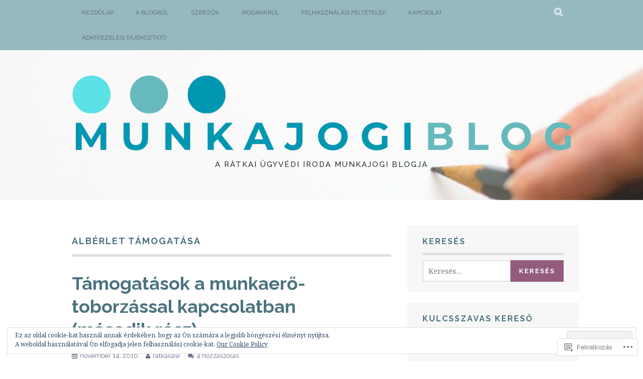

--- FILE ---
content_type: text/html; charset=UTF-8
request_url: https://munkajogiblog.hu/tag/alberlet-tamogatasa/
body_size: 26500
content:
<!DOCTYPE html>
<html lang="hu">
<head>
<meta charset="UTF-8">
<meta name="viewport" content="width=device-width, initial-scale=1">
<link rel="profile" href="http://gmpg.org/xfn/11">
<link rel="pingback" href="https://munkajogiblog.hu/xmlrpc.php">
<title>albérlet támogatása</title>
<meta name='robots' content='max-image-preview:large' />
<meta name="google-site-verification" content="5t6ZoHXt3FqcIGZohNhaGqh0lM5fhx9q3OoSv1liKxk" />

<!-- Async WordPress.com Remote Login -->
<script id="wpcom_remote_login_js">
var wpcom_remote_login_extra_auth = '';
function wpcom_remote_login_remove_dom_node_id( element_id ) {
	var dom_node = document.getElementById( element_id );
	if ( dom_node ) { dom_node.parentNode.removeChild( dom_node ); }
}
function wpcom_remote_login_remove_dom_node_classes( class_name ) {
	var dom_nodes = document.querySelectorAll( '.' + class_name );
	for ( var i = 0; i < dom_nodes.length; i++ ) {
		dom_nodes[ i ].parentNode.removeChild( dom_nodes[ i ] );
	}
}
function wpcom_remote_login_final_cleanup() {
	wpcom_remote_login_remove_dom_node_classes( "wpcom_remote_login_msg" );
	wpcom_remote_login_remove_dom_node_id( "wpcom_remote_login_key" );
	wpcom_remote_login_remove_dom_node_id( "wpcom_remote_login_validate" );
	wpcom_remote_login_remove_dom_node_id( "wpcom_remote_login_js" );
	wpcom_remote_login_remove_dom_node_id( "wpcom_request_access_iframe" );
	wpcom_remote_login_remove_dom_node_id( "wpcom_request_access_styles" );
}

// Watch for messages back from the remote login
window.addEventListener( "message", function( e ) {
	if ( e.origin === "https://r-login.wordpress.com" ) {
		var data = {};
		try {
			data = JSON.parse( e.data );
		} catch( e ) {
			wpcom_remote_login_final_cleanup();
			return;
		}

		if ( data.msg === 'LOGIN' ) {
			// Clean up the login check iframe
			wpcom_remote_login_remove_dom_node_id( "wpcom_remote_login_key" );

			var id_regex = new RegExp( /^[0-9]+$/ );
			var token_regex = new RegExp( /^.*|.*|.*$/ );
			if (
				token_regex.test( data.token )
				&& id_regex.test( data.wpcomid )
			) {
				// We have everything we need to ask for a login
				var script = document.createElement( "script" );
				script.setAttribute( "id", "wpcom_remote_login_validate" );
				script.src = '/remote-login.php?wpcom_remote_login=validate'
					+ '&wpcomid=' + data.wpcomid
					+ '&token=' + encodeURIComponent( data.token )
					+ '&host=' + window.location.protocol
					+ '//' + window.location.hostname
					+ '&postid=483'
					+ '&is_singular=';
				document.body.appendChild( script );
			}

			return;
		}

		// Safari ITP, not logged in, so redirect
		if ( data.msg === 'LOGIN-REDIRECT' ) {
			window.location = 'https://wordpress.com/log-in?redirect_to=' + window.location.href;
			return;
		}

		// Safari ITP, storage access failed, remove the request
		if ( data.msg === 'LOGIN-REMOVE' ) {
			var css_zap = 'html { -webkit-transition: margin-top 1s; transition: margin-top 1s; } /* 9001 */ html { margin-top: 0 !important; } * html body { margin-top: 0 !important; } @media screen and ( max-width: 782px ) { html { margin-top: 0 !important; } * html body { margin-top: 0 !important; } }';
			var style_zap = document.createElement( 'style' );
			style_zap.type = 'text/css';
			style_zap.appendChild( document.createTextNode( css_zap ) );
			document.body.appendChild( style_zap );

			var e = document.getElementById( 'wpcom_request_access_iframe' );
			e.parentNode.removeChild( e );

			document.cookie = 'wordpress_com_login_access=denied; path=/; max-age=31536000';

			return;
		}

		// Safari ITP
		if ( data.msg === 'REQUEST_ACCESS' ) {
			console.log( 'request access: safari' );

			// Check ITP iframe enable/disable knob
			if ( wpcom_remote_login_extra_auth !== 'safari_itp_iframe' ) {
				return;
			}

			// If we are in a "private window" there is no ITP.
			var private_window = false;
			try {
				var opendb = window.openDatabase( null, null, null, null );
			} catch( e ) {
				private_window = true;
			}

			if ( private_window ) {
				console.log( 'private window' );
				return;
			}

			var iframe = document.createElement( 'iframe' );
			iframe.id = 'wpcom_request_access_iframe';
			iframe.setAttribute( 'scrolling', 'no' );
			iframe.setAttribute( 'sandbox', 'allow-storage-access-by-user-activation allow-scripts allow-same-origin allow-top-navigation-by-user-activation' );
			iframe.src = 'https://r-login.wordpress.com/remote-login.php?wpcom_remote_login=request_access&origin=' + encodeURIComponent( data.origin ) + '&wpcomid=' + encodeURIComponent( data.wpcomid );

			var css = 'html { -webkit-transition: margin-top 1s; transition: margin-top 1s; } /* 9001 */ html { margin-top: 46px !important; } * html body { margin-top: 46px !important; } @media screen and ( max-width: 660px ) { html { margin-top: 71px !important; } * html body { margin-top: 71px !important; } #wpcom_request_access_iframe { display: block; height: 71px !important; } } #wpcom_request_access_iframe { border: 0px; height: 46px; position: fixed; top: 0; left: 0; width: 100%; min-width: 100%; z-index: 99999; background: #23282d; } ';

			var style = document.createElement( 'style' );
			style.type = 'text/css';
			style.id = 'wpcom_request_access_styles';
			style.appendChild( document.createTextNode( css ) );
			document.body.appendChild( style );

			document.body.appendChild( iframe );
		}

		if ( data.msg === 'DONE' ) {
			wpcom_remote_login_final_cleanup();
		}
	}
}, false );

// Inject the remote login iframe after the page has had a chance to load
// more critical resources
window.addEventListener( "DOMContentLoaded", function( e ) {
	var iframe = document.createElement( "iframe" );
	iframe.style.display = "none";
	iframe.setAttribute( "scrolling", "no" );
	iframe.setAttribute( "id", "wpcom_remote_login_key" );
	iframe.src = "https://r-login.wordpress.com/remote-login.php"
		+ "?wpcom_remote_login=key"
		+ "&origin=aHR0cHM6Ly9tdW5rYWpvZ2libG9nLmh1"
		+ "&wpcomid=107045298"
		+ "&time=" + Math.floor( Date.now() / 1000 );
	document.body.appendChild( iframe );
}, false );
</script>
<link rel='dns-prefetch' href='//s0.wp.com' />
<link rel='dns-prefetch' href='//fonts-api.wp.com' />
<link rel="alternate" type="application/rss+xml" title=" &raquo; hírcsatorna" href="https://munkajogiblog.hu/feed/" />
<link rel="alternate" type="application/rss+xml" title=" &raquo; hozzászólás hírcsatorna" href="https://munkajogiblog.hu/comments/feed/" />
<link rel="alternate" type="application/rss+xml" title=" &raquo; albérlet támogatása címke hírcsatorna" href="https://munkajogiblog.hu/tag/alberlet-tamogatasa/feed/" />
	<script type="text/javascript">
		/* <![CDATA[ */
		function addLoadEvent(func) {
			var oldonload = window.onload;
			if (typeof window.onload != 'function') {
				window.onload = func;
			} else {
				window.onload = function () {
					oldonload();
					func();
				}
			}
		}
		/* ]]> */
	</script>
	<style id='wp-emoji-styles-inline-css'>

	img.wp-smiley, img.emoji {
		display: inline !important;
		border: none !important;
		box-shadow: none !important;
		height: 1em !important;
		width: 1em !important;
		margin: 0 0.07em !important;
		vertical-align: -0.1em !important;
		background: none !important;
		padding: 0 !important;
	}
/*# sourceURL=wp-emoji-styles-inline-css */
</style>
<link crossorigin='anonymous' rel='stylesheet' id='all-css-2-1' href='/wp-content/plugins/gutenberg-core/v22.4.2/build/styles/block-library/style.min.css?m=1769608164i&cssminify=yes' type='text/css' media='all' />
<style id='wp-block-library-inline-css'>
.has-text-align-justify {
	text-align:justify;
}
.has-text-align-justify{text-align:justify;}

/*# sourceURL=wp-block-library-inline-css */
</style><style id='global-styles-inline-css'>
:root{--wp--preset--aspect-ratio--square: 1;--wp--preset--aspect-ratio--4-3: 4/3;--wp--preset--aspect-ratio--3-4: 3/4;--wp--preset--aspect-ratio--3-2: 3/2;--wp--preset--aspect-ratio--2-3: 2/3;--wp--preset--aspect-ratio--16-9: 16/9;--wp--preset--aspect-ratio--9-16: 9/16;--wp--preset--color--black: #000000;--wp--preset--color--cyan-bluish-gray: #abb8c3;--wp--preset--color--white: #ffffff;--wp--preset--color--pale-pink: #f78da7;--wp--preset--color--vivid-red: #cf2e2e;--wp--preset--color--luminous-vivid-orange: #ff6900;--wp--preset--color--luminous-vivid-amber: #fcb900;--wp--preset--color--light-green-cyan: #7bdcb5;--wp--preset--color--vivid-green-cyan: #00d084;--wp--preset--color--pale-cyan-blue: #8ed1fc;--wp--preset--color--vivid-cyan-blue: #0693e3;--wp--preset--color--vivid-purple: #9b51e0;--wp--preset--gradient--vivid-cyan-blue-to-vivid-purple: linear-gradient(135deg,rgb(6,147,227) 0%,rgb(155,81,224) 100%);--wp--preset--gradient--light-green-cyan-to-vivid-green-cyan: linear-gradient(135deg,rgb(122,220,180) 0%,rgb(0,208,130) 100%);--wp--preset--gradient--luminous-vivid-amber-to-luminous-vivid-orange: linear-gradient(135deg,rgb(252,185,0) 0%,rgb(255,105,0) 100%);--wp--preset--gradient--luminous-vivid-orange-to-vivid-red: linear-gradient(135deg,rgb(255,105,0) 0%,rgb(207,46,46) 100%);--wp--preset--gradient--very-light-gray-to-cyan-bluish-gray: linear-gradient(135deg,rgb(238,238,238) 0%,rgb(169,184,195) 100%);--wp--preset--gradient--cool-to-warm-spectrum: linear-gradient(135deg,rgb(74,234,220) 0%,rgb(151,120,209) 20%,rgb(207,42,186) 40%,rgb(238,44,130) 60%,rgb(251,105,98) 80%,rgb(254,248,76) 100%);--wp--preset--gradient--blush-light-purple: linear-gradient(135deg,rgb(255,206,236) 0%,rgb(152,150,240) 100%);--wp--preset--gradient--blush-bordeaux: linear-gradient(135deg,rgb(254,205,165) 0%,rgb(254,45,45) 50%,rgb(107,0,62) 100%);--wp--preset--gradient--luminous-dusk: linear-gradient(135deg,rgb(255,203,112) 0%,rgb(199,81,192) 50%,rgb(65,88,208) 100%);--wp--preset--gradient--pale-ocean: linear-gradient(135deg,rgb(255,245,203) 0%,rgb(182,227,212) 50%,rgb(51,167,181) 100%);--wp--preset--gradient--electric-grass: linear-gradient(135deg,rgb(202,248,128) 0%,rgb(113,206,126) 100%);--wp--preset--gradient--midnight: linear-gradient(135deg,rgb(2,3,129) 0%,rgb(40,116,252) 100%);--wp--preset--font-size--small: 13px;--wp--preset--font-size--medium: 20px;--wp--preset--font-size--large: 36px;--wp--preset--font-size--x-large: 42px;--wp--preset--font-family--albert-sans: 'Albert Sans', sans-serif;--wp--preset--font-family--alegreya: Alegreya, serif;--wp--preset--font-family--arvo: Arvo, serif;--wp--preset--font-family--bodoni-moda: 'Bodoni Moda', serif;--wp--preset--font-family--bricolage-grotesque: 'Bricolage Grotesque', sans-serif;--wp--preset--font-family--cabin: Cabin, sans-serif;--wp--preset--font-family--chivo: Chivo, sans-serif;--wp--preset--font-family--commissioner: Commissioner, sans-serif;--wp--preset--font-family--cormorant: Cormorant, serif;--wp--preset--font-family--courier-prime: 'Courier Prime', monospace;--wp--preset--font-family--crimson-pro: 'Crimson Pro', serif;--wp--preset--font-family--dm-mono: 'DM Mono', monospace;--wp--preset--font-family--dm-sans: 'DM Sans', sans-serif;--wp--preset--font-family--dm-serif-display: 'DM Serif Display', serif;--wp--preset--font-family--domine: Domine, serif;--wp--preset--font-family--eb-garamond: 'EB Garamond', serif;--wp--preset--font-family--epilogue: Epilogue, sans-serif;--wp--preset--font-family--fahkwang: Fahkwang, sans-serif;--wp--preset--font-family--figtree: Figtree, sans-serif;--wp--preset--font-family--fira-sans: 'Fira Sans', sans-serif;--wp--preset--font-family--fjalla-one: 'Fjalla One', sans-serif;--wp--preset--font-family--fraunces: Fraunces, serif;--wp--preset--font-family--gabarito: Gabarito, system-ui;--wp--preset--font-family--ibm-plex-mono: 'IBM Plex Mono', monospace;--wp--preset--font-family--ibm-plex-sans: 'IBM Plex Sans', sans-serif;--wp--preset--font-family--ibarra-real-nova: 'Ibarra Real Nova', serif;--wp--preset--font-family--instrument-serif: 'Instrument Serif', serif;--wp--preset--font-family--inter: Inter, sans-serif;--wp--preset--font-family--josefin-sans: 'Josefin Sans', sans-serif;--wp--preset--font-family--jost: Jost, sans-serif;--wp--preset--font-family--libre-baskerville: 'Libre Baskerville', serif;--wp--preset--font-family--libre-franklin: 'Libre Franklin', sans-serif;--wp--preset--font-family--literata: Literata, serif;--wp--preset--font-family--lora: Lora, serif;--wp--preset--font-family--merriweather: Merriweather, serif;--wp--preset--font-family--montserrat: Montserrat, sans-serif;--wp--preset--font-family--newsreader: Newsreader, serif;--wp--preset--font-family--noto-sans-mono: 'Noto Sans Mono', sans-serif;--wp--preset--font-family--nunito: Nunito, sans-serif;--wp--preset--font-family--open-sans: 'Open Sans', sans-serif;--wp--preset--font-family--overpass: Overpass, sans-serif;--wp--preset--font-family--pt-serif: 'PT Serif', serif;--wp--preset--font-family--petrona: Petrona, serif;--wp--preset--font-family--piazzolla: Piazzolla, serif;--wp--preset--font-family--playfair-display: 'Playfair Display', serif;--wp--preset--font-family--plus-jakarta-sans: 'Plus Jakarta Sans', sans-serif;--wp--preset--font-family--poppins: Poppins, sans-serif;--wp--preset--font-family--raleway: Raleway, sans-serif;--wp--preset--font-family--roboto: Roboto, sans-serif;--wp--preset--font-family--roboto-slab: 'Roboto Slab', serif;--wp--preset--font-family--rubik: Rubik, sans-serif;--wp--preset--font-family--rufina: Rufina, serif;--wp--preset--font-family--sora: Sora, sans-serif;--wp--preset--font-family--source-sans-3: 'Source Sans 3', sans-serif;--wp--preset--font-family--source-serif-4: 'Source Serif 4', serif;--wp--preset--font-family--space-mono: 'Space Mono', monospace;--wp--preset--font-family--syne: Syne, sans-serif;--wp--preset--font-family--texturina: Texturina, serif;--wp--preset--font-family--urbanist: Urbanist, sans-serif;--wp--preset--font-family--work-sans: 'Work Sans', sans-serif;--wp--preset--spacing--20: 0.44rem;--wp--preset--spacing--30: 0.67rem;--wp--preset--spacing--40: 1rem;--wp--preset--spacing--50: 1.5rem;--wp--preset--spacing--60: 2.25rem;--wp--preset--spacing--70: 3.38rem;--wp--preset--spacing--80: 5.06rem;--wp--preset--shadow--natural: 6px 6px 9px rgba(0, 0, 0, 0.2);--wp--preset--shadow--deep: 12px 12px 50px rgba(0, 0, 0, 0.4);--wp--preset--shadow--sharp: 6px 6px 0px rgba(0, 0, 0, 0.2);--wp--preset--shadow--outlined: 6px 6px 0px -3px rgb(255, 255, 255), 6px 6px rgb(0, 0, 0);--wp--preset--shadow--crisp: 6px 6px 0px rgb(0, 0, 0);}:where(body) { margin: 0; }:where(.is-layout-flex){gap: 0.5em;}:where(.is-layout-grid){gap: 0.5em;}body .is-layout-flex{display: flex;}.is-layout-flex{flex-wrap: wrap;align-items: center;}.is-layout-flex > :is(*, div){margin: 0;}body .is-layout-grid{display: grid;}.is-layout-grid > :is(*, div){margin: 0;}body{padding-top: 0px;padding-right: 0px;padding-bottom: 0px;padding-left: 0px;}:root :where(.wp-element-button, .wp-block-button__link){background-color: #32373c;border-width: 0;color: #fff;font-family: inherit;font-size: inherit;font-style: inherit;font-weight: inherit;letter-spacing: inherit;line-height: inherit;padding-top: calc(0.667em + 2px);padding-right: calc(1.333em + 2px);padding-bottom: calc(0.667em + 2px);padding-left: calc(1.333em + 2px);text-decoration: none;text-transform: inherit;}.has-black-color{color: var(--wp--preset--color--black) !important;}.has-cyan-bluish-gray-color{color: var(--wp--preset--color--cyan-bluish-gray) !important;}.has-white-color{color: var(--wp--preset--color--white) !important;}.has-pale-pink-color{color: var(--wp--preset--color--pale-pink) !important;}.has-vivid-red-color{color: var(--wp--preset--color--vivid-red) !important;}.has-luminous-vivid-orange-color{color: var(--wp--preset--color--luminous-vivid-orange) !important;}.has-luminous-vivid-amber-color{color: var(--wp--preset--color--luminous-vivid-amber) !important;}.has-light-green-cyan-color{color: var(--wp--preset--color--light-green-cyan) !important;}.has-vivid-green-cyan-color{color: var(--wp--preset--color--vivid-green-cyan) !important;}.has-pale-cyan-blue-color{color: var(--wp--preset--color--pale-cyan-blue) !important;}.has-vivid-cyan-blue-color{color: var(--wp--preset--color--vivid-cyan-blue) !important;}.has-vivid-purple-color{color: var(--wp--preset--color--vivid-purple) !important;}.has-black-background-color{background-color: var(--wp--preset--color--black) !important;}.has-cyan-bluish-gray-background-color{background-color: var(--wp--preset--color--cyan-bluish-gray) !important;}.has-white-background-color{background-color: var(--wp--preset--color--white) !important;}.has-pale-pink-background-color{background-color: var(--wp--preset--color--pale-pink) !important;}.has-vivid-red-background-color{background-color: var(--wp--preset--color--vivid-red) !important;}.has-luminous-vivid-orange-background-color{background-color: var(--wp--preset--color--luminous-vivid-orange) !important;}.has-luminous-vivid-amber-background-color{background-color: var(--wp--preset--color--luminous-vivid-amber) !important;}.has-light-green-cyan-background-color{background-color: var(--wp--preset--color--light-green-cyan) !important;}.has-vivid-green-cyan-background-color{background-color: var(--wp--preset--color--vivid-green-cyan) !important;}.has-pale-cyan-blue-background-color{background-color: var(--wp--preset--color--pale-cyan-blue) !important;}.has-vivid-cyan-blue-background-color{background-color: var(--wp--preset--color--vivid-cyan-blue) !important;}.has-vivid-purple-background-color{background-color: var(--wp--preset--color--vivid-purple) !important;}.has-black-border-color{border-color: var(--wp--preset--color--black) !important;}.has-cyan-bluish-gray-border-color{border-color: var(--wp--preset--color--cyan-bluish-gray) !important;}.has-white-border-color{border-color: var(--wp--preset--color--white) !important;}.has-pale-pink-border-color{border-color: var(--wp--preset--color--pale-pink) !important;}.has-vivid-red-border-color{border-color: var(--wp--preset--color--vivid-red) !important;}.has-luminous-vivid-orange-border-color{border-color: var(--wp--preset--color--luminous-vivid-orange) !important;}.has-luminous-vivid-amber-border-color{border-color: var(--wp--preset--color--luminous-vivid-amber) !important;}.has-light-green-cyan-border-color{border-color: var(--wp--preset--color--light-green-cyan) !important;}.has-vivid-green-cyan-border-color{border-color: var(--wp--preset--color--vivid-green-cyan) !important;}.has-pale-cyan-blue-border-color{border-color: var(--wp--preset--color--pale-cyan-blue) !important;}.has-vivid-cyan-blue-border-color{border-color: var(--wp--preset--color--vivid-cyan-blue) !important;}.has-vivid-purple-border-color{border-color: var(--wp--preset--color--vivid-purple) !important;}.has-vivid-cyan-blue-to-vivid-purple-gradient-background{background: var(--wp--preset--gradient--vivid-cyan-blue-to-vivid-purple) !important;}.has-light-green-cyan-to-vivid-green-cyan-gradient-background{background: var(--wp--preset--gradient--light-green-cyan-to-vivid-green-cyan) !important;}.has-luminous-vivid-amber-to-luminous-vivid-orange-gradient-background{background: var(--wp--preset--gradient--luminous-vivid-amber-to-luminous-vivid-orange) !important;}.has-luminous-vivid-orange-to-vivid-red-gradient-background{background: var(--wp--preset--gradient--luminous-vivid-orange-to-vivid-red) !important;}.has-very-light-gray-to-cyan-bluish-gray-gradient-background{background: var(--wp--preset--gradient--very-light-gray-to-cyan-bluish-gray) !important;}.has-cool-to-warm-spectrum-gradient-background{background: var(--wp--preset--gradient--cool-to-warm-spectrum) !important;}.has-blush-light-purple-gradient-background{background: var(--wp--preset--gradient--blush-light-purple) !important;}.has-blush-bordeaux-gradient-background{background: var(--wp--preset--gradient--blush-bordeaux) !important;}.has-luminous-dusk-gradient-background{background: var(--wp--preset--gradient--luminous-dusk) !important;}.has-pale-ocean-gradient-background{background: var(--wp--preset--gradient--pale-ocean) !important;}.has-electric-grass-gradient-background{background: var(--wp--preset--gradient--electric-grass) !important;}.has-midnight-gradient-background{background: var(--wp--preset--gradient--midnight) !important;}.has-small-font-size{font-size: var(--wp--preset--font-size--small) !important;}.has-medium-font-size{font-size: var(--wp--preset--font-size--medium) !important;}.has-large-font-size{font-size: var(--wp--preset--font-size--large) !important;}.has-x-large-font-size{font-size: var(--wp--preset--font-size--x-large) !important;}.has-albert-sans-font-family{font-family: var(--wp--preset--font-family--albert-sans) !important;}.has-alegreya-font-family{font-family: var(--wp--preset--font-family--alegreya) !important;}.has-arvo-font-family{font-family: var(--wp--preset--font-family--arvo) !important;}.has-bodoni-moda-font-family{font-family: var(--wp--preset--font-family--bodoni-moda) !important;}.has-bricolage-grotesque-font-family{font-family: var(--wp--preset--font-family--bricolage-grotesque) !important;}.has-cabin-font-family{font-family: var(--wp--preset--font-family--cabin) !important;}.has-chivo-font-family{font-family: var(--wp--preset--font-family--chivo) !important;}.has-commissioner-font-family{font-family: var(--wp--preset--font-family--commissioner) !important;}.has-cormorant-font-family{font-family: var(--wp--preset--font-family--cormorant) !important;}.has-courier-prime-font-family{font-family: var(--wp--preset--font-family--courier-prime) !important;}.has-crimson-pro-font-family{font-family: var(--wp--preset--font-family--crimson-pro) !important;}.has-dm-mono-font-family{font-family: var(--wp--preset--font-family--dm-mono) !important;}.has-dm-sans-font-family{font-family: var(--wp--preset--font-family--dm-sans) !important;}.has-dm-serif-display-font-family{font-family: var(--wp--preset--font-family--dm-serif-display) !important;}.has-domine-font-family{font-family: var(--wp--preset--font-family--domine) !important;}.has-eb-garamond-font-family{font-family: var(--wp--preset--font-family--eb-garamond) !important;}.has-epilogue-font-family{font-family: var(--wp--preset--font-family--epilogue) !important;}.has-fahkwang-font-family{font-family: var(--wp--preset--font-family--fahkwang) !important;}.has-figtree-font-family{font-family: var(--wp--preset--font-family--figtree) !important;}.has-fira-sans-font-family{font-family: var(--wp--preset--font-family--fira-sans) !important;}.has-fjalla-one-font-family{font-family: var(--wp--preset--font-family--fjalla-one) !important;}.has-fraunces-font-family{font-family: var(--wp--preset--font-family--fraunces) !important;}.has-gabarito-font-family{font-family: var(--wp--preset--font-family--gabarito) !important;}.has-ibm-plex-mono-font-family{font-family: var(--wp--preset--font-family--ibm-plex-mono) !important;}.has-ibm-plex-sans-font-family{font-family: var(--wp--preset--font-family--ibm-plex-sans) !important;}.has-ibarra-real-nova-font-family{font-family: var(--wp--preset--font-family--ibarra-real-nova) !important;}.has-instrument-serif-font-family{font-family: var(--wp--preset--font-family--instrument-serif) !important;}.has-inter-font-family{font-family: var(--wp--preset--font-family--inter) !important;}.has-josefin-sans-font-family{font-family: var(--wp--preset--font-family--josefin-sans) !important;}.has-jost-font-family{font-family: var(--wp--preset--font-family--jost) !important;}.has-libre-baskerville-font-family{font-family: var(--wp--preset--font-family--libre-baskerville) !important;}.has-libre-franklin-font-family{font-family: var(--wp--preset--font-family--libre-franklin) !important;}.has-literata-font-family{font-family: var(--wp--preset--font-family--literata) !important;}.has-lora-font-family{font-family: var(--wp--preset--font-family--lora) !important;}.has-merriweather-font-family{font-family: var(--wp--preset--font-family--merriweather) !important;}.has-montserrat-font-family{font-family: var(--wp--preset--font-family--montserrat) !important;}.has-newsreader-font-family{font-family: var(--wp--preset--font-family--newsreader) !important;}.has-noto-sans-mono-font-family{font-family: var(--wp--preset--font-family--noto-sans-mono) !important;}.has-nunito-font-family{font-family: var(--wp--preset--font-family--nunito) !important;}.has-open-sans-font-family{font-family: var(--wp--preset--font-family--open-sans) !important;}.has-overpass-font-family{font-family: var(--wp--preset--font-family--overpass) !important;}.has-pt-serif-font-family{font-family: var(--wp--preset--font-family--pt-serif) !important;}.has-petrona-font-family{font-family: var(--wp--preset--font-family--petrona) !important;}.has-piazzolla-font-family{font-family: var(--wp--preset--font-family--piazzolla) !important;}.has-playfair-display-font-family{font-family: var(--wp--preset--font-family--playfair-display) !important;}.has-plus-jakarta-sans-font-family{font-family: var(--wp--preset--font-family--plus-jakarta-sans) !important;}.has-poppins-font-family{font-family: var(--wp--preset--font-family--poppins) !important;}.has-raleway-font-family{font-family: var(--wp--preset--font-family--raleway) !important;}.has-roboto-font-family{font-family: var(--wp--preset--font-family--roboto) !important;}.has-roboto-slab-font-family{font-family: var(--wp--preset--font-family--roboto-slab) !important;}.has-rubik-font-family{font-family: var(--wp--preset--font-family--rubik) !important;}.has-rufina-font-family{font-family: var(--wp--preset--font-family--rufina) !important;}.has-sora-font-family{font-family: var(--wp--preset--font-family--sora) !important;}.has-source-sans-3-font-family{font-family: var(--wp--preset--font-family--source-sans-3) !important;}.has-source-serif-4-font-family{font-family: var(--wp--preset--font-family--source-serif-4) !important;}.has-space-mono-font-family{font-family: var(--wp--preset--font-family--space-mono) !important;}.has-syne-font-family{font-family: var(--wp--preset--font-family--syne) !important;}.has-texturina-font-family{font-family: var(--wp--preset--font-family--texturina) !important;}.has-urbanist-font-family{font-family: var(--wp--preset--font-family--urbanist) !important;}.has-work-sans-font-family{font-family: var(--wp--preset--font-family--work-sans) !important;}
/*# sourceURL=global-styles-inline-css */
</style>

<style id='classic-theme-styles-inline-css'>
.wp-block-button__link{background-color:#32373c;border-radius:9999px;box-shadow:none;color:#fff;font-size:1.125em;padding:calc(.667em + 2px) calc(1.333em + 2px);text-decoration:none}.wp-block-file__button{background:#32373c;color:#fff}.wp-block-accordion-heading{margin:0}.wp-block-accordion-heading__toggle{background-color:inherit!important;color:inherit!important}.wp-block-accordion-heading__toggle:not(:focus-visible){outline:none}.wp-block-accordion-heading__toggle:focus,.wp-block-accordion-heading__toggle:hover{background-color:inherit!important;border:none;box-shadow:none;color:inherit;padding:var(--wp--preset--spacing--20,1em) 0;text-decoration:none}.wp-block-accordion-heading__toggle:focus-visible{outline:auto;outline-offset:0}
/*# sourceURL=/wp-content/plugins/gutenberg-core/v22.4.2/build/styles/block-library/classic.min.css */
</style>
<link crossorigin='anonymous' rel='stylesheet' id='all-css-4-1' href='/_static/??-eJx9j90OwiAMhV/IQphG54XxWYDVidJB1uL07cUZfxITb5qmPd85OXrK4NMgOIjOsfRhYO2Ti8mfWTfKtMoAB8oRYcSLWukusLwVwHKLqDzzQn8ZUYGP14j1TtnKQ0HYBYsRqcr+YVPoepSK82sHwet/JNcYcC6PyAx1UigEcqxZ/MM9zzoXV1vbAeegQ32CnZATzZ32tDPr1rTLptluTnePcG3n&cssminify=yes' type='text/css' media='all' />
<link rel='stylesheet' id='plane-fonts-css' href='https://fonts-api.wp.com/css?family=Raleway%3A400%2C500%2C700%2C900%7CNoto+Serif%3A400%2C700%2C400italic%2C700italic&#038;subset=latin%2Clatin-ext&#038;ver=6.9-RC2-61304' media='all' />
<link crossorigin='anonymous' rel='stylesheet' id='all-css-6-1' href='/_static/??/wp-content/themes/pub/plane/style.css,/wp-content/themes/pub/plane/inc/style-wpcom.css?m=1741693338j&cssminify=yes' type='text/css' media='all' />
<style id='plane-style-inline-css'>
.site-header { background-image: url(https://munkajogiblog.hu/wp-content/uploads/2017/03/cropped-munkajogi_blog_2017.jpeg); }
/*# sourceURL=plane-style-inline-css */
</style>
<style id='jetpack_facebook_likebox-inline-css'>
.widget_facebook_likebox {
	overflow: hidden;
}

/*# sourceURL=/wp-content/mu-plugins/jetpack-plugin/sun/modules/widgets/facebook-likebox/style.css */
</style>
<link crossorigin='anonymous' rel='stylesheet' id='all-css-8-1' href='/_static/??-eJzTLy/QTc7PK0nNK9HPLdUtyClNz8wr1i9KTcrJTwcy0/WTi5G5ekCujj52Temp+bo5+cmJJZn5eSgc3bScxMwikFb7XFtDE1NLExMLc0OTLACohS2q&cssminify=yes' type='text/css' media='all' />
<link crossorigin='anonymous' rel='stylesheet' id='print-css-9-1' href='/wp-content/mu-plugins/global-print/global-print.css?m=1465851035i&cssminify=yes' type='text/css' media='print' />
<style id='jetpack-global-styles-frontend-style-inline-css'>
:root { --font-headings: unset; --font-base: unset; --font-headings-default: -apple-system,BlinkMacSystemFont,"Segoe UI",Roboto,Oxygen-Sans,Ubuntu,Cantarell,"Helvetica Neue",sans-serif; --font-base-default: -apple-system,BlinkMacSystemFont,"Segoe UI",Roboto,Oxygen-Sans,Ubuntu,Cantarell,"Helvetica Neue",sans-serif;}
/*# sourceURL=jetpack-global-styles-frontend-style-inline-css */
</style>
<link crossorigin='anonymous' rel='stylesheet' id='all-css-12-1' href='/wp-content/themes/h4/global.css?m=1420737423i&cssminify=yes' type='text/css' media='all' />
<script type="text/javascript" id="wpcom-actionbar-placeholder-js-extra">
/* <![CDATA[ */
var actionbardata = {"siteID":"107045298","postID":"0","siteURL":"https://munkajogiblog.hu","xhrURL":"https://munkajogiblog.hu/wp-admin/admin-ajax.php","nonce":"ed6cb78177","isLoggedIn":"","statusMessage":"","subsEmailDefault":"instantly","proxyScriptUrl":"https://s0.wp.com/wp-content/js/wpcom-proxy-request.js?m=1513050504i&amp;ver=20211021","i18n":{"followedText":"New posts from this site will now appear in your \u003Ca href=\"https://wordpress.com/reader\"\u003EReader\u003C/a\u003E","foldBar":"Testreszab\u00e1s s\u00e1v \u00f6sszecsuk\u00e1sa","unfoldBar":"Testreszab\u00e1s s\u00e1v kinyit\u00e1sa","shortLinkCopied":"Shortlink copied to clipboard."}};
//# sourceURL=wpcom-actionbar-placeholder-js-extra
/* ]]> */
</script>
<script type="text/javascript" id="jetpack-mu-wpcom-settings-js-before">
/* <![CDATA[ */
var JETPACK_MU_WPCOM_SETTINGS = {"assetsUrl":"https://s0.wp.com/wp-content/mu-plugins/jetpack-mu-wpcom-plugin/sun/jetpack_vendor/automattic/jetpack-mu-wpcom/src/build/"};
//# sourceURL=jetpack-mu-wpcom-settings-js-before
/* ]]> */
</script>
<script crossorigin='anonymous' type='text/javascript'  src='/_static/??-eJzTLy/QTc7PK0nNK9HPKtYvyinRLSjKr6jUyyrW0QfKZeYl55SmpBaDJLMKS1OLKqGUXm5mHkFFurmZ6UWJJalQxfa5tobmRgamxgZmFpZZACbyLJI='></script>
<script type="text/javascript" id="rlt-proxy-js-after">
/* <![CDATA[ */
	rltInitialize( {"token":null,"iframeOrigins":["https:\/\/widgets.wp.com"]} );
//# sourceURL=rlt-proxy-js-after
/* ]]> */
</script>
<link rel="EditURI" type="application/rsd+xml" title="RSD" href="https://munkajogiblogdothu.wordpress.com/xmlrpc.php?rsd" />
<meta name="generator" content="WordPress.com" />

<!-- Jetpack Open Graph Tags -->
<meta property="og:type" content="website" />
<meta property="og:title" content="albérlet támogatása" />
<meta property="og:url" content="https://munkajogiblog.hu/tag/alberlet-tamogatasa/" />
<meta property="og:image" content="https://munkajogiblog.hu/wp-content/uploads/2023/11/cropped-r-symbol-transp.png?w=200" />
<meta property="og:image:width" content="200" />
<meta property="og:image:height" content="200" />
<meta property="og:image:alt" content="" />
<meta property="og:locale" content="hu_HU" />
<meta name="twitter:creator" content="@ratkailawfirm_" />

<!-- End Jetpack Open Graph Tags -->
<link rel="search" type="application/opensearchdescription+xml" href="https://munkajogiblog.hu/osd.xml" title="" />
<link rel="search" type="application/opensearchdescription+xml" href="https://s1.wp.com/opensearch.xml" title="WordPress.com" />
<meta name="description" content="Posts about albérlet támogatása written by ratkailaw" />
<style type="text/css" id="custom-colors-css">    .site-main .post-navigation a:hover {
        background-color: transparent !important;
    }

    @media only screen and (min-width: 767px) {
        .nav-menu ul ul a {
            color: #333;
        }
    }

    @media only screen and (max-width: 767px) {
        .nav-menu ul ul li:hover > a,
        .nav-menu ul ul li.current_page_item > a,
        .nav-menu ul ul li.current-menu-item > a,
        .nav-menu ul ul li.current-menu-ancestor > a,
        .nav-menu ul ul li.current_page_ancestor > a,
        .nav-menu ul ul li.current-post-parent > a {
            opacity: 1;
        }
    }

.site-footer, .footer-widget-area .widget-title, .site-footer a:hover { color: #3F3F3F;}
.nav-menu > ul > li > a { color: #3F3F3F;}
.site-title a, .site-title a:hover { color: #2D2D2D;}
.site-main .post-navigation a:hover, .site-main .post-navigation a:focus { background: #f7f7f7;}
blockquote p { color: #828a8c;}
blockquote cite { color: #384750;}
.site-description { color: #272E34;}
.site-top, .site-footer, .search-expand { background-color: #96b9c0;}
h1, h2, h3, h4, h5, h6, .entry-title a { color: #4C737F;}
.entry-meta a:hover, .entry-meta a:focus, .page-links a { color: #4C737F;}
.site-main .comment-navigation a, .site-main .paging-navigation a, .site-main .post-navigation a, .site-main .post-navigation .meta-nav { color: #4C737F;}
.widget-title a { color: #4A707C;}
a, .site-main .post-navigation a, .entry-meta, .comment-meta { color: #6E6C87;}
.widget_flickr #flickr_badge_uber_wrapper td a:last-child { color: #6A6882;}
button, input[type="button"], input[type="reset"], input[type="submit"], #infinite-handle span { background-color: #935C7D;}
.more-link a:hover, .more-link a:focus, .page-links a:hover, .page-links a:focus { background-color: #935C7D;}
.site-main .comment-navigation a:hover,
            .site-main .comment-navigation a:focus,
            .site-main .paging-navigation a:hover,
            .site-main .paging-navigation a:focus,
            .site-main .post-navigation a:hover,
            .site-main .post-navigation a:focus { background-color: #935C7D;}
a:hover,
            a:active,
            .menu ul ul li > a:hover,
            .nav-menu ul ul li:hover > a,
            .nav-menu ul ul li.focus a,
            .nav-menu ul ul li.current_page_item > a,
            .nav-menu ul ul li.current-menu-item > a,
            .nav-menu ul ul li.current-menu-ancestor > a,
            .nav-menu ul ul li.current_page_ancestor > a,
            .nav-menu ul ul li.current-post-parent > a,
            .entry-title a:hover,
            .entry-title a:focus { color: #935C7D;}
.site-main .post-navigation a:hover, .site-main .post-navigation a:focus { color: #8D5878;}
.widget_flickr #flickr_badge_uber_wrapper td a:last-child:hover { color: #8D5878;}
.site-header  { background-color: #cd8baa;}
.site-footer a { color: #642A44;}
.footer-widget-area .widget_flickr #flickr_badge_uber_wrapper td a:last-child { color: #642A44;}
</style>
<link rel="icon" href="https://munkajogiblog.hu/wp-content/uploads/2023/11/cropped-r-symbol-transp.png?w=32" sizes="32x32" />
<link rel="icon" href="https://munkajogiblog.hu/wp-content/uploads/2023/11/cropped-r-symbol-transp.png?w=192" sizes="192x192" />
<link rel="apple-touch-icon" href="https://munkajogiblog.hu/wp-content/uploads/2023/11/cropped-r-symbol-transp.png?w=180" />
<meta name="msapplication-TileImage" content="https://munkajogiblog.hu/wp-content/uploads/2023/11/cropped-r-symbol-transp.png?w=270" />
			<link rel="stylesheet" id="custom-css-css" type="text/css" href="https://s0.wp.com/?custom-css=1&#038;csblog=7f9n4&#038;cscache=6&#038;csrev=7" />
			<link crossorigin='anonymous' rel='stylesheet' id='all-css-0-3' href='/_static/??-eJydjEsKwjAQhi9kHHzU4kI8isR0KGkmmaEzIXh7u7DiSsTd//ygiQtcDItBrk6ojrEoTGjiQ3p50FrgFkuAO3FICtqi4LwNqhv4GZB5qIQKwc9cFem9WYM/eS0OI5qCsThhXZTag/Abbb1gXVpOER35BoZZyBt+AK75suu7w74/n47d9ATl7XF9&cssminify=yes' type='text/css' media='all' />
</head>

<body class="archive tag tag-alberlet-tamogatasa tag-547949143 wp-custom-logo wp-theme-pubplane customizer-styles-applied jetpack-reblog-enabled has-site-logo custom-colors">
	<a class="skip-link screen-reader-text" href="#content">Tovább a tartalomra</a>

	<div class="site-top">
		<div class="content-wrapper">
			<nav id="site-navigation" class="main-navigation" role="navigation">
				<button class="menu-toggle" aria-controls="menu" aria-expanded="false"><span class="screen-reader-text">Elsődleges menü</span></button>
				<div class="nav-menu"><ul id="menu-primary" class="menu"><li id="menu-item-72" class="menu-item menu-item-type-custom menu-item-object-custom menu-item-home menu-item-72"><a href="https://munkajogiblog.hu/">Kezdőlap</a></li>
<li id="menu-item-6" class="menu-item menu-item-type-post_type menu-item-object-page menu-item-6"><a href="https://munkajogiblog.hu/about/">A blogról</a></li>
<li id="menu-item-1545" class="menu-item menu-item-type-post_type menu-item-object-page menu-item-1545"><a href="https://munkajogiblog.hu/szerzok/">Szerzők</a></li>
<li id="menu-item-71" class="menu-item menu-item-type-post_type menu-item-object-page menu-item-71"><a href="https://munkajogiblog.hu/irodankrol/">Irodánkról</a></li>
<li id="menu-item-1533" class="menu-item menu-item-type-post_type menu-item-object-page menu-item-1533"><a href="https://munkajogiblog.hu/munkajogiblog-felhasznalasi-feltetelek/">Felhasználási feltételek</a></li>
<li id="menu-item-7" class="menu-item menu-item-type-post_type menu-item-object-page menu-item-7"><a href="https://munkajogiblog.hu/ratkai_ugyvedi_iroda_kapcsolat/">Kapcsolat</a></li>
<li id="menu-item-1547" class="menu-item menu-item-type-post_type menu-item-object-page menu-item-1547"><a href="https://munkajogiblog.hu/adatkezelesi-tajekoztato-munkajogiblog/">Adatkezelési Tájékoztató</a></li>
</ul></div>			</nav><!-- #site-navigation -->

			<div class="site-search">
				<button class="search-toggle"><span class="screen-reader-text">Keresés</span></button>
				<div class="search-expand">
					<div class="search-expand-inner">
						<form role="search" method="get" class="search-form" action="https://munkajogiblog.hu/">
				<label>
					<span class="screen-reader-text">Keresés:</span>
					<input type="search" class="search-field" placeholder="Keresés&hellip;" value="" name="s" />
				</label>
				<input type="submit" class="search-submit" value="Keresés" />
			</form>					</div>
				</div>
			</div><!-- .site-search -->
    	</div>
	</div><!-- .site-top -->

	<header class="site-header" role="banner">
			<div class="site-branding">
				<a href="https://munkajogiblog.hu/" class="site-logo-link" rel="home" itemprop="url"><img width="994" height="150" src="https://munkajogiblog.hu/wp-content/uploads/2023/11/cropped-munkajogiblog2023.png?w=994" class="site-logo attachment-plane-logo" alt="" data-size="plane-logo" itemprop="logo" decoding="async" srcset="https://munkajogiblog.hu/wp-content/uploads/2023/11/cropped-munkajogiblog2023.png?w=994 994w, https://munkajogiblog.hu/wp-content/uploads/2023/11/cropped-munkajogiblog2023.png?w=1988 1988w, https://munkajogiblog.hu/wp-content/uploads/2023/11/cropped-munkajogiblog2023.png?w=150 150w, https://munkajogiblog.hu/wp-content/uploads/2023/11/cropped-munkajogiblog2023.png?w=300 300w, https://munkajogiblog.hu/wp-content/uploads/2023/11/cropped-munkajogiblog2023.png?w=768 768w, https://munkajogiblog.hu/wp-content/uploads/2023/11/cropped-munkajogiblog2023.png?w=1024 1024w, https://munkajogiblog.hu/wp-content/uploads/2023/11/cropped-munkajogiblog2023.png?w=1440 1440w" sizes="(max-width: 994px) 100vw, 994px" data-attachment-id="2432" data-permalink="https://munkajogiblog.hu/cropped-munkajogiblog2023-png/" data-orig-file="https://munkajogiblog.hu/wp-content/uploads/2023/11/cropped-munkajogiblog2023.png" data-orig-size="6109,919" data-comments-opened="0" data-image-meta="{&quot;aperture&quot;:&quot;0&quot;,&quot;credit&quot;:&quot;&quot;,&quot;camera&quot;:&quot;&quot;,&quot;caption&quot;:&quot;&quot;,&quot;created_timestamp&quot;:&quot;0&quot;,&quot;copyright&quot;:&quot;&quot;,&quot;focal_length&quot;:&quot;0&quot;,&quot;iso&quot;:&quot;0&quot;,&quot;shutter_speed&quot;:&quot;0&quot;,&quot;title&quot;:&quot;&quot;,&quot;orientation&quot;:&quot;0&quot;}" data-image-title="cropped-munkajogiblog2023.png" data-image-description="&lt;p&gt;https://munkajogiblogdothu.files.wordpress.com/2023/11/cropped-munkajogiblog2023.png&lt;/p&gt;
" data-image-caption="" data-medium-file="https://munkajogiblog.hu/wp-content/uploads/2023/11/cropped-munkajogiblog2023.png?w=300" data-large-file="https://munkajogiblog.hu/wp-content/uploads/2023/11/cropped-munkajogiblog2023.png?w=720" /></a>				<h1 class="site-title"><a href="https://munkajogiblog.hu/" rel="home"></a></h1>
				<h2 class="site-description">A Rátkai Ügyvédi Iroda munkajogi blogja</h2>
			</div><!-- .site-branding -->
	</header><!-- .site-header -->

	<div id="content" class="site-content">
	<div id="primary" class="content-area">
		<main id="main" class="site-main" role="main">

		
			<header class="page-header">
				<h1 class="page-title">
					albérlet támogatása				</h1>
							</header><!-- .page-header -->

			
				
<article id="post-483" class="post-483 post type-post status-publish format-standard hentry category-hr-jog category-munkaeropiaci-tamogatas tag-alberlet-tamogatasa tag-lakhatasi-tamogatas tag-munkaero-toborzas">
	<header class="entry-header">

		<h2 class="entry-title"><a href="https://munkajogiblog.hu/2016/11/14/tamogatasok-a-munkaero-toborzassal-kapcsolatban-masodik-resz/" rel="bookmark">Támogatások a munkaerő-toborzással kapcsolatban (második&nbsp;rész)</a></h2>
					<div class="entry-meta">
				<span class="posted-on"><a href="https://munkajogiblog.hu/2016/11/14/tamogatasok-a-munkaero-toborzassal-kapcsolatban-masodik-resz/" rel="bookmark"><time class="entry-date published" datetime="2016-11-14T12:34:56+00:00">november 14, 2016</time><time class="updated" datetime="2023-10-26T16:53:57+00:00">október 26, 2023</time></a></span><span class="byline"><span class="author vcard"><a class="url fn n" href="https://munkajogiblog.hu/author/ratkailaw/">ratkailaw</a></span></span><span class="comments-link"><a href="https://munkajogiblog.hu/2016/11/14/tamogatasok-a-munkaero-toborzassal-kapcsolatban-masodik-resz/#comments">4 hozzászólás</a></span>			</div><!-- .entry-meta -->
		
	</header><!-- .entry-header -->

	
		<div class="entry-content">
			<p style="text-align:justify">Az egyes régiókban tapasztalható, szinte már „kóros” munkaerő-hiány idején célszerű ismeri azokat a támogatási formákat, amelyek a munkáltatók és az állást keresők egymásra találását katalizálhatják. Cikkünk <strong><a href="https://munkajogiblogdothu.wordpress.com/2016/09/27/tamogatasok-a-munkaba-jarassal-es-a-munkaero-toborzassal-kapcsolatban-elso-resz/" target="_blank" rel="noopener">előző részében</a></strong> a helyközi utazás és csoportos személyszállítás támogatásával foglalkoztunk; a második részben a munkavállalók által igénybe vehető lakhatási támogatást nézzük meg közelebbről.</p>
<p style="text-align:justify"><img data-attachment-id="488" data-permalink="https://munkajogiblog.hu/2016/11/14/tamogatasok-a-munkaero-toborzassal-kapcsolatban-masodik-resz/lakhatasi_tamogatas_2016/" data-orig-file="https://munkajogiblog.hu/wp-content/uploads/2016/11/lakhatasi_tamogatas_2016.jpg" data-orig-size="940,625" data-comments-opened="0" data-image-meta="{&quot;aperture&quot;:&quot;0&quot;,&quot;credit&quot;:&quot;&quot;,&quot;camera&quot;:&quot;&quot;,&quot;caption&quot;:&quot;&quot;,&quot;created_timestamp&quot;:&quot;0&quot;,&quot;copyright&quot;:&quot;&quot;,&quot;focal_length&quot;:&quot;0&quot;,&quot;iso&quot;:&quot;0&quot;,&quot;shutter_speed&quot;:&quot;0&quot;,&quot;title&quot;:&quot;&quot;,&quot;orientation&quot;:&quot;0&quot;}" data-image-title="lakhatasi_tamogatas_2016" data-image-description="" data-image-caption="" data-medium-file="https://munkajogiblog.hu/wp-content/uploads/2016/11/lakhatasi_tamogatas_2016.jpg?w=300" data-large-file="https://munkajogiblog.hu/wp-content/uploads/2016/11/lakhatasi_tamogatas_2016.jpg?w=720" class="alignnone size-full wp-image-488" src="https://munkajogiblog.hu/wp-content/uploads/2016/11/lakhatasi_tamogatas_2016.jpg?w=720" alt="lakhatasi_tamogatas_2016"   srcset="https://munkajogiblog.hu/wp-content/uploads/2016/11/lakhatasi_tamogatas_2016.jpg 940w, https://munkajogiblog.hu/wp-content/uploads/2016/11/lakhatasi_tamogatas_2016.jpg?w=150&amp;h=100 150w, https://munkajogiblog.hu/wp-content/uploads/2016/11/lakhatasi_tamogatas_2016.jpg?w=300&amp;h=199 300w, https://munkajogiblog.hu/wp-content/uploads/2016/11/lakhatasi_tamogatas_2016.jpg?w=768&amp;h=511 768w" sizes="(max-width: 940px) 100vw, 940px" /></p>
<p style="text-align:justify">Ennek a támogatásnak az a fő célja, hogy ösztönözze az álláskeresőket olyan munkalehetőségek elfogadására, amelyek lakóhelyüktől távol vannak, emiatt &#8211; támogatás nélkül &#8211; elesnének bizonyos munkalehetőségektől. Az álláskeresők lakhatási helyzetének támogatásával munkaerőpiaci helyzetük javul, így ez a támogatás foglalkoztatottságuk növeléséhez járul hozzá.</p>
<p style="text-align:justify">A lakhatási támogatáshoz az alábbi feltételeknek kell megfelelnie az igénylőnek:</p>
<ul style="text-align:justify">
<li>legalább egy hónapja álláskeresőként legyen nyilvántartva (kivéve a pályakezdők, a közfoglalkoztatást követően álláskeresőként nyilvántartottak, valamint a csoportos létszámleépítéssel érintettek célcsoportját, akik esetében nem kell vizsgálni az egy hónapos nyilvántartott időtartamot),</li>
<li>legalább 6 hónapra szóló, heti legalább 20 órás munkaidejű munkaviszonyt létesítsen, és a lakóhely és a munkavégzés helye között legalább 100 km távolság legyen, vagy a két hely között a tömegközlekedéssel utazás meghaladná a napi 5 órát (várakozási időt és átszállást is beleértve),</li>
<li>ne rendelkezzen lakóingatlannal a fentebb említett 100 km-en vagy 5 órás utazási időn belül,</li>
<li>más foglalkoztatóval létesítsen munkaviszonyt, mint akivel utoljára munkaviszonyban állt (kivéve a pályakezdőket, értelemszerűen) vagy ugyanannál a munkáltatónál más legyen a munkavégzés helye, mint előzőleg,</li>
<li>bérleti szerződéssel lakjon a munkavégzés helyén vagy ahhoz közel,</li>
<li>ne részesüljön más lakhatási és közüzemi támogatásban.</li>
</ul>
<p style="text-align:justify">További feltétel, hogy az igénylő rendelkezzen bankszámlával, amelyről a bérleti díjat tudja kiegyenlíteni, valamint rendelkezzen érvényes munkaszerződéssel, amely egyértelműen tartalmazza a munkavégzés helyét. Erre azért van szükség, hogy a kérelmet elbíráló meg tudja állapítani, hogy a munkahely és a lakóhely milyen távolságra vannak egymástól. Ezen felül, a munkaviszonynak rendszeres jövedelmet kell biztosítania, ám az igénylő havi bruttó munkabére nem haladhatja meg a minimálbér 300%-át. A támogatásban részesülőknek érvényes bérleti szerződéssel kell igazolniuk bérleti jogviszonyuk fennállását, amelyre a támogatást kapják.</p>
<p style="text-align:justify">Amennyiben nem egy önálló lakás vagy ház, csupán egy szoba bérléséhez szeretne az álláskereső támogatást igényelni, a támogatás maximális összegének 70%-a szolgálhat a szobabérlési támogatás legmagasabb összegéül.</p>
<p style="text-align:justify">A korábbi másfél év helyett ma már csak egy évre igényelhető a lakhatási támogatás. Ennek újraigényléshez az egyéves támogatás lejártát követő 24 hónapnak kell eltelnie. A támogatás lehetséges legkorábbi kezdőnapja az az időpont lehet, amikor a bérlői jogviszony és az új munkaviszony együttesen fennáll. A támogatásra való jogosultságról a kormányhivatal ügyintézője mérlegelési jogkörében dönt.</p>
<p style="text-align:justify">Fontos megjegyezni, hogy mivel elsősorban a helyi munkaerőigény kielégítése az elsődleges cél, ezért ha megállapítható, hogy helyben is van az igénylő számára megfelelő felajánlható munkahely, a támogatás indokolatlan. Értelemszerűen külföldi lakóhelyre sem igényelhető, mivel a támogatás célja a belföldi munkaerőpiac fellendítése.</p>
					</div><!-- .entry-content -->

	
	<footer class="entry-meta entry-footer">
		<span class="cat-links"><a href="https://munkajogiblog.hu/category/hr-jog/" rel="category tag">HR jog</a>, <a href="https://munkajogiblog.hu/category/munkaeropiaci-tamogatas/" rel="category tag">munkaerőpiaci támogatás</a></span><span class="tags-links"><a href="https://munkajogiblog.hu/tag/alberlet-tamogatasa/" rel="tag">albérlet támogatása</a>, <a href="https://munkajogiblog.hu/tag/lakhatasi-tamogatas/" rel="tag">lakhatási támogatás</a>, <a href="https://munkajogiblog.hu/tag/munkaero-toborzas/" rel="tag">munkaerő-toborzás</a></span>	</footer><!-- .entry-footer -->
</article><!-- #post-483 -->
			
			
		
		</main><!-- #main -->
	</div><!-- .content-area -->

	<div id="secondary" class="widget-area" role="complementary">
		<aside id="search-1" class="widget widget_search"><h3 class="widget-title">Keresés</h3><form role="search" method="get" class="search-form" action="https://munkajogiblog.hu/">
				<label>
					<span class="screen-reader-text">Keresés:</span>
					<input type="search" class="search-field" placeholder="Keresés&hellip;" value="" name="s" />
				</label>
				<input type="submit" class="search-submit" value="Keresés" />
			</form></aside><aside id="categories-3" class="widget widget_categories"><h3 class="widget-title">Kulcsszavas kereső</h3><form action="https://munkajogiblog.hu" method="get"><label class="screen-reader-text" for="cat">Kulcsszavas kereső</label><select  name='cat' id='cat' class='postform'>
	<option value='-1'>Kategória kiválasztása</option>
	<option class="level-0" value="461925148">a munkaviszony előtt&nbsp;&nbsp;(23)</option>
	<option class="level-0" value="408580342">azonnali hatályú felmondás&nbsp;&nbsp;(1)</option>
	<option class="level-0" value="13509311">üzemi tanács&nbsp;&nbsp;(1)</option>
	<option class="level-0" value="49750784">családtámogatás&nbsp;&nbsp;(2)</option>
	<option class="level-0" value="31372">Egyéb&nbsp;&nbsp;(28)</option>
	<option class="level-0" value="596995210">EU munkajog&nbsp;&nbsp;(10)</option>
	<option class="level-0" value="8852533">felmondás&nbsp;&nbsp;(1)</option>
	<option class="level-0" value="596994458">felmondási ok&nbsp;&nbsp;(19)</option>
	<option class="level-0" value="246201924">fiatalok foglalkoztatása&nbsp;&nbsp;(2)</option>
	<option class="level-0" value="604748370">GDPR adatfeldolgozás&nbsp;&nbsp;(2)</option>
	<option class="level-0" value="604748351">GDPR adatkezelés&nbsp;&nbsp;(15)</option>
	<option class="level-0" value="626374310">GDPR adatkezelési nyilvántartás&nbsp;&nbsp;(1)</option>
	<option class="level-0" value="605511213">GDPR alapelv&nbsp;&nbsp;(5)</option>
	<option class="level-0" value="604748328">GDPR fogalmak&nbsp;&nbsp;(2)</option>
	<option class="level-0" value="606644023">GDPR jogalapok&nbsp;&nbsp;(8)</option>
	<option class="level-0" value="603314606">GDPR rendezvény&nbsp;&nbsp;(3)</option>
	<option class="level-0" value="39956">HR&nbsp;&nbsp;(58)</option>
	<option class="level-0" value="557706840">HR jog&nbsp;&nbsp;(138)</option>
	<option class="level-0" value="4927668">kártérítés&nbsp;&nbsp;(2)</option>
	<option class="level-0" value="67635627">készenlét&nbsp;&nbsp;(1)</option>
	<option class="level-0" value="63145351">közös megegyezés&nbsp;&nbsp;(1)</option>
	<option class="level-0" value="596995399">közösségi média és munkajog&nbsp;&nbsp;(6)</option>
	<option class="level-0" value="1753612">külföldi munka&nbsp;&nbsp;(3)</option>
	<option class="level-0" value="127674654">koronavírus&nbsp;&nbsp;(7)</option>
	<option class="level-0" value="237322634">megváltozott munkaképességűek&nbsp;&nbsp;(4)</option>
	<option class="level-0" value="10930362">minimálbér&nbsp;&nbsp;(10)</option>
	<option class="level-0" value="575513017">munkaügyi bírói gyakorlat&nbsp;&nbsp;(1)</option>
	<option class="level-0" value="78708800">munkaügyi ellenőrzés&nbsp;&nbsp;(1)</option>
	<option class="level-0" value="93632809">munkaügyi per&nbsp;&nbsp;(2)</option>
	<option class="level-0" value="13509323">munkabér&nbsp;&nbsp;(2)</option>
	<option class="level-0" value="1753667">munkaerő-hiány&nbsp;&nbsp;(7)</option>
	<option class="level-0" value="1753564">munkaerő-kölcsönzés&nbsp;&nbsp;(2)</option>
	<option class="level-0" value="596995430">munkaerőpiaci támogatás&nbsp;&nbsp;(5)</option>
	<option class="level-0" value="596994664">munkahelyi kötelezettségszegés&nbsp;&nbsp;(11)</option>
	<option class="level-0" value="596994550">munkaidő-pihenőidő&nbsp;&nbsp;(36)</option>
	<option class="level-0" value="596995547">munkajogi alapelv&nbsp;&nbsp;(13)</option>
	<option class="level-0" value="766328677">munkajogi rendezvény&nbsp;&nbsp;(1)</option>
	<option class="level-0" value="596995408">munkajogi változás&nbsp;&nbsp;(35)</option>
	<option class="level-0" value="39775152">munkaközvetítés&nbsp;&nbsp;(2)</option>
	<option class="level-0" value="212145">munkavédelem&nbsp;&nbsp;(2)</option>
	<option class="level-0" value="9346418">munkaviszony&nbsp;&nbsp;(5)</option>
	<option class="level-0" value="13509303">munkaviszony megszüntetése&nbsp;&nbsp;(31)</option>
	<option class="level-0" value="26468372">munkáltató&nbsp;&nbsp;(16)</option>
	<option class="level-0" value="596994589">munkáltatói jogutódlás&nbsp;&nbsp;(2)</option>
	<option class="level-0" value="9927569">nyugdíj&nbsp;&nbsp;(3)</option>
	<option class="level-0" value="596994580">nyugdíjasok foglalkoztatása&nbsp;&nbsp;(6)</option>
	<option class="level-0" value="83500123">próbaidő&nbsp;&nbsp;(1)</option>
	<option class="level-0" value="1013357">szabadság&nbsp;&nbsp;(1)</option>
	<option class="level-0" value="196407027">tanulmányi szerződés&nbsp;&nbsp;(1)</option>
	<option class="level-0" value="27634030">társadalombiztosítás&nbsp;&nbsp;(8)</option>
	<option class="level-0" value="599415080">tb változás&nbsp;&nbsp;(6)</option>
	<option class="level-0" value="596994470">teljesítmény-értékelés&nbsp;&nbsp;(2)</option>
	<option class="level-0" value="1753625">toborzás&nbsp;&nbsp;(11)</option>
	<option class="level-0" value="1">Uncategorized&nbsp;&nbsp;(8)</option>
	<option class="level-0" value="62803080">veszélyhelyzet&nbsp;&nbsp;(2)</option>
</select>
</form><script type="text/javascript">
/* <![CDATA[ */

( ( dropdownId ) => {
	const dropdown = document.getElementById( dropdownId );
	function onSelectChange() {
		setTimeout( () => {
			if ( 'escape' === dropdown.dataset.lastkey ) {
				return;
			}
			if ( dropdown.value && parseInt( dropdown.value ) > 0 && dropdown instanceof HTMLSelectElement ) {
				dropdown.parentElement.submit();
			}
		}, 250 );
	}
	function onKeyUp( event ) {
		if ( 'Escape' === event.key ) {
			dropdown.dataset.lastkey = 'escape';
		} else {
			delete dropdown.dataset.lastkey;
		}
	}
	function onClick() {
		delete dropdown.dataset.lastkey;
	}
	dropdown.addEventListener( 'keyup', onKeyUp );
	dropdown.addEventListener( 'click', onClick );
	dropdown.addEventListener( 'change', onSelectChange );
})( "cat" );

//# sourceURL=WP_Widget_Categories%3A%3Awidget
/* ]]> */
</script>
</aside><aside id="text-3" class="widget widget_text"><h3 class="widget-title">Rátkai Ügyvédi Iroda</h3>			<div class="textwidget"><p>A Rátkai Ügyvédi Iroda fő profilja a munkajogi, HR jogi, társadalombiztosítási tanácsadás a  napi gyakorlatban felmerülő problémákra.<br />
FELHÍVJUK OLVASÓINK FIGYELMÉT ARRA, HOGY EGYEDI ÜGYBEN KIZÁRÓLAG SZEMÉLYES TANÁCSADÁSRA VAN MÓD.<br />
További információért látogasson el weboldalunkra: https://ratkai-legal.com</p>
</div>
		</aside><aside id="facebook-likebox-3" class="widget widget_facebook_likebox"><h3 class="widget-title"><a href="https://www.facebook.com/munkajogiblog/">Követés Facebook-on</a></h3>		<div id="fb-root"></div>
		<div class="fb-page" data-href="https://www.facebook.com/munkajogiblog/" data-width="340"  data-height="400" data-hide-cover="false" data-show-facepile="false" data-tabs="timeline" data-hide-cta="false" data-small-header="false">
		<div class="fb-xfbml-parse-ignore"><blockquote cite="https://www.facebook.com/munkajogiblog/"><a href="https://www.facebook.com/munkajogiblog/">Követés Facebook-on</a></blockquote></div>
		</div>
		</aside><aside id="top-posts-3" class="widget widget_top-posts"><h3 class="widget-title">AMIT A LEGTÖBBEN OLVASNAK</h3><ul><li><a href="https://munkajogiblog.hu/2016/04/21/igazolatlan-tavollet-a-munkahelyen/" class="bump-view" data-bump-view="tp">Igazolatlan távollét a munkahelyen</a></li><li><a href="https://munkajogiblog.hu/2017/05/02/kotelezheto-e-a-munkavallalo-munkaidon-tul-arra-hogy-a-munkaltato-rendelkezesere-alljon/" class="bump-view" data-bump-view="tp">Kötelezhető-e a munkavállaló munkaidőn túl arra, hogy a munkáltató rendelkezésére álljon?</a></li><li><a href="https://munkajogiblog.hu/2016/12/07/felmondas-mikor-nem-kell-indokolni/" class="bump-view" data-bump-view="tp">Felmondás – mikor nem kell indokolni?</a></li><li><a href="https://munkajogiblog.hu/2018/05/23/mi-az-az-erdekmerlegelesi-teszt/" class="bump-view" data-bump-view="tp">Mi az az „érdekmérlegelési teszt”?</a></li><li><a href="https://munkajogiblog.hu/2019/02/28/megtagadhato-e-a-munkautasitas/" class="bump-view" data-bump-view="tp">Megtagadható-e a munkautasítás?</a></li><li><a href="https://munkajogiblog.hu/2016/06/17/koteles-e-a-munkavallalo-bankszamlat-nyitni/" class="bump-view" data-bump-view="tp">Köteles-e a munkavállaló bankszámlát nyitni?</a></li></ul></aside><aside id="wp_tag_cloud-5" class="widget wp_widget_tag_cloud"><h3 class="widget-title">Címkefelhő</h3><a href="https://munkajogiblog.hu/tag/azonnali-hatalyu-felmondas/" class="tag-cloud-link tag-link-408580342 tag-link-position-1" style="font-size: 15pt;" aria-label="azonnali hatályú felmondás (19 elem)">azonnali hatályú felmondás</a>
<a href="https://munkajogiblog.hu/tag/biroi-gyakorlat/" class="tag-cloud-link tag-link-76245954 tag-link-position-2" style="font-size: 9pt;" aria-label="bírói gyakorlat (9 elem)">bírói gyakorlat</a>
<a href="https://munkajogiblog.hu/tag/eu-jog/" class="tag-cloud-link tag-link-39592208 tag-link-position-3" style="font-size: 12.6pt;" aria-label="EU jog (14 elem)">EU jog</a>
<a href="https://munkajogiblog.hu/tag/felmondas/" class="tag-cloud-link tag-link-8852533 tag-link-position-4" style="font-size: 19.4pt;" aria-label="felmondás (32 elem)">felmondás</a>
<a href="https://munkajogiblog.hu/tag/jogellenes-felmondas/" class="tag-cloud-link tag-link-425399899 tag-link-position-5" style="font-size: 12.6pt;" aria-label="jogellenes felmondás (14 elem)">jogellenes felmondás</a>
<a href="https://munkajogiblog.hu/tag/kivalasztas/" class="tag-cloud-link tag-link-1753622 tag-link-position-6" style="font-size: 11.2pt;" aria-label="kiválasztás (12 elem)">kiválasztás</a>
<a href="https://munkajogiblog.hu/tag/karterites/" class="tag-cloud-link tag-link-4927668 tag-link-position-7" style="font-size: 8pt;" aria-label="kártérítés (8 elem)">kártérítés</a>
<a href="https://munkajogiblog.hu/tag/kuria/" class="tag-cloud-link tag-link-2303221 tag-link-position-8" style="font-size: 17pt;" aria-label="Kúria (24 elem)">Kúria</a>
<a href="https://munkajogiblog.hu/tag/munkabaleset/" class="tag-cloud-link tag-link-51278405 tag-link-position-9" style="font-size: 8pt;" aria-label="munkabaleset (8 elem)">munkabaleset</a>
<a href="https://munkajogiblog.hu/tag/munkaber/" class="tag-cloud-link tag-link-13509323 tag-link-position-10" style="font-size: 15.8pt;" aria-label="munkabér (21 elem)">munkabér</a>
<a href="https://munkajogiblog.hu/tag/munkahelyi-adatvedelem/" class="tag-cloud-link tag-link-113706417 tag-link-position-11" style="font-size: 11.2pt;" aria-label="munkahelyi adatvédelem (12 elem)">munkahelyi adatvédelem</a>
<a href="https://munkajogiblog.hu/tag/munkaido/" class="tag-cloud-link tag-link-4053103 tag-link-position-12" style="font-size: 10.6pt;" aria-label="munkaidő (11 elem)">munkaidő</a>
<a href="https://munkajogiblog.hu/tag/munkaszerzodes/" class="tag-cloud-link tag-link-24254664 tag-link-position-13" style="font-size: 12pt;" aria-label="munkaszerződés (13 elem)">munkaszerződés</a>
<a href="https://munkajogiblog.hu/tag/munkaviszony/" class="tag-cloud-link tag-link-9346418 tag-link-position-14" style="font-size: 22pt;" aria-label="munkaviszony (44 elem)">munkaviszony</a>
<a href="https://munkajogiblog.hu/tag/munkavedelem/" class="tag-cloud-link tag-link-212145 tag-link-position-15" style="font-size: 13pt;" aria-label="munkavédelem (15 elem)">munkavédelem</a>
<a href="https://munkajogiblog.hu/tag/munkaugyi-biroi-gyakorlat/" class="tag-cloud-link tag-link-575513017 tag-link-position-16" style="font-size: 21.6pt;" aria-label="munkaügyi bírói gyakorlat (42 elem)">munkaügyi bírói gyakorlat</a>
<a href="https://munkajogiblog.hu/tag/munkaugyi-ellenorzes/" class="tag-cloud-link tag-link-78708800 tag-link-position-17" style="font-size: 13pt;" aria-label="munkaügyi ellenőrzés (15 elem)">munkaügyi ellenőrzés</a>
<a href="https://munkajogiblog.hu/tag/munkaugyi-per/" class="tag-cloud-link tag-link-93632809 tag-link-position-18" style="font-size: 19.4pt;" aria-label="munkaügyi per (32 elem)">munkaügyi per</a>
<a href="https://munkajogiblog.hu/tag/munkaltatoi-felmondas/" class="tag-cloud-link tag-link-463072927 tag-link-position-19" style="font-size: 10.6pt;" aria-label="munkáltatói felmondás (11 elem)">munkáltatói felmondás</a>
<a href="https://munkajogiblog.hu/tag/munkaltatoi-utasitas/" class="tag-cloud-link tag-link-580838332 tag-link-position-20" style="font-size: 8pt;" aria-label="munkáltatói utasítás (8 elem)">munkáltatói utasítás</a></aside><aside id="widget_contact_info-3" class="widget widget_contact_info"><h3 class="widget-title">Rátkai Ügyvédi Iroda</h3><div itemscope itemtype="http://schema.org/LocalBusiness"><div class="confit-address" itemscope itemtype="http://schema.org/PostalAddress" itemprop="address"><a href="https://maps.google.com/maps?z=16&#038;q=1071%2Bbudapest%2C%2Bdamjanich%2Bu.%2B25%2Fc" target="_blank" rel="noopener noreferrer">1071 Budapest, Damjanich u. 25/C</a></div><div class="confit-email"><a href="mailto:office@ratkai.com">office@ratkai.com</a></div><div class="confit-hours" itemprop="openingHours">Ügyfélfogadás: előzetesen egyeztetett időpontban</div></div></aside>	</div><!-- .widget-area -->

		</div>

	<footer class="site-footer" role="contentinfo">
		<div class="content-wrapper">

			

<div id="tertiary" class="footer-widget-area" role="complementary">
		<div id="widget-area-2" class="widget-area">
			</div><!-- #widget-area-2 -->
	
	
		<div id="widget-area-4" class="widget-area">
		<aside id="tag_cloud-7" class="widget widget_tag_cloud"><h3 class="widget-title">KULCSSZAVAK</h3><div style="overflow: hidden;"><a href="https://munkajogiblog.hu/category/a-munkaviszony-elott/" style="font-size: 100.37037037037%; padding: 1px; margin: 1px;"  title="a munkaviszony előtt (23)">a munkaviszony előtt</a> <a href="https://munkajogiblog.hu/category/egyeb/" style="font-size: 107.96296296296%; padding: 1px; margin: 1px;"  title="Egyéb (28)">Egyéb</a> <a href="https://munkajogiblog.hu/category/eu-munkajog/" style="font-size: 80.62962962963%; padding: 1px; margin: 1px;"  title="EU munkajog (10)">EU munkajog</a> <a href="https://munkajogiblog.hu/category/felmondasi-ok/" style="font-size: 94.296296296296%; padding: 1px; margin: 1px;"  title="felmondási ok (19)">felmondási ok</a> <a href="https://munkajogiblog.hu/category/gdpr-adatkezeles/" style="font-size: 88.222222222222%; padding: 1px; margin: 1px;"  title="GDPR adatkezelés (15)">GDPR adatkezelés</a> <a href="https://munkajogiblog.hu/category/gdpr-alapelv/" style="font-size: 73.037037037037%; padding: 1px; margin: 1px;"  title="GDPR alapelv (5)">GDPR alapelv</a> <a href="https://munkajogiblog.hu/category/gdpr-jogalapok/" style="font-size: 77.592592592593%; padding: 1px; margin: 1px;"  title="GDPR jogalapok (8)">GDPR jogalapok</a> <a href="https://munkajogiblog.hu/category/gdpr-rendezveny/" style="font-size: 70%; padding: 1px; margin: 1px;"  title="GDPR rendezvény (3)">GDPR rendezvény</a> <a href="https://munkajogiblog.hu/category/hr/" style="font-size: 153.51851851852%; padding: 1px; margin: 1px;"  title="HR (58)">HR</a> <a href="https://munkajogiblog.hu/tag/hr-jog/" style="font-size: 275%; padding: 1px; margin: 1px;"  title="HR jog (138)">HR jog</a> <a href="https://munkajogiblog.hu/category/koronavirus/" style="font-size: 76.074074074074%; padding: 1px; margin: 1px;"  title="koronavírus (7)">koronavírus</a> <a href="https://munkajogiblog.hu/category/kozossegi-media-es-munkajog/" style="font-size: 74.555555555556%; padding: 1px; margin: 1px;"  title="közösségi média és munkajog (6)">közösségi média és munkajog</a> <a href="https://munkajogiblog.hu/category/kulfoldi-munka/" style="font-size: 70%; padding: 1px; margin: 1px;"  title="külföldi munka (3)">külföldi munka</a> <a href="https://munkajogiblog.hu/category/megvaltozott-munkakepesseguek/" style="font-size: 71.518518518519%; padding: 1px; margin: 1px;"  title="megváltozott munkaképességűek (4)">megváltozott munkaképességűek</a> <a href="https://munkajogiblog.hu/category/minimalber/" style="font-size: 80.62962962963%; padding: 1px; margin: 1px;"  title="minimálbér (10)">minimálbér</a> <a href="https://munkajogiblog.hu/category/munkaero-hiany/" style="font-size: 76.074074074074%; padding: 1px; margin: 1px;"  title="munkaerő-hiány (7)">munkaerő-hiány</a> <a href="https://munkajogiblog.hu/category/munkaeropiaci-tamogatas/" style="font-size: 73.037037037037%; padding: 1px; margin: 1px;"  title="munkaerőpiaci támogatás (5)">munkaerőpiaci támogatás</a> <a href="https://munkajogiblog.hu/category/munkahelyi-kotelezettsegszeges/" style="font-size: 82.148148148148%; padding: 1px; margin: 1px;"  title="munkahelyi kötelezettségszegés (11)">munkahelyi kötelezettségszegés</a> <a href="https://munkajogiblog.hu/category/munkaido-pihenoido/" style="font-size: 120.11111111111%; padding: 1px; margin: 1px;"  title="munkaidő-pihenőidő (36)">munkaidő-pihenőidő</a> <a href="https://munkajogiblog.hu/category/munkajogi-alapelv/" style="font-size: 85.185185185185%; padding: 1px; margin: 1px;"  title="munkajogi alapelv (13)">munkajogi alapelv</a> <a href="https://munkajogiblog.hu/category/munkajogi-valtozas/" style="font-size: 118.59259259259%; padding: 1px; margin: 1px;"  title="munkajogi változás (35)">munkajogi változás</a> <a href="https://munkajogiblog.hu/tag/munkaviszony/" style="font-size: 73.037037037037%; padding: 1px; margin: 1px;"  title="munkaviszony (5)">munkaviszony</a> <a href="https://munkajogiblog.hu/category/munkaviszony-megszuntetese/" style="font-size: 112.51851851852%; padding: 1px; margin: 1px;"  title="munkaviszony megszüntetése (31)">munkaviszony megszüntetése</a> <a href="https://munkajogiblog.hu/category/munkaltato/" style="font-size: 89.740740740741%; padding: 1px; margin: 1px;"  title="munkáltató (16)">munkáltató</a> <a href="https://munkajogiblog.hu/category/nyugdij/" style="font-size: 70%; padding: 1px; margin: 1px;"  title="nyugdíj (3)">nyugdíj</a> <a href="https://munkajogiblog.hu/category/nyugdijasok-foglalkoztatasa/" style="font-size: 74.555555555556%; padding: 1px; margin: 1px;"  title="nyugdíjasok foglalkoztatása (6)">nyugdíjasok foglalkoztatása</a> <a href="https://munkajogiblog.hu/category/tb-valtozas/" style="font-size: 74.555555555556%; padding: 1px; margin: 1px;"  title="tb változás (6)">tb változás</a> <a href="https://munkajogiblog.hu/category/toborzas/" style="font-size: 82.148148148148%; padding: 1px; margin: 1px;"  title="toborzás (11)">toborzás</a> <a href="https://munkajogiblog.hu/category/tarsadalombiztositas/" style="font-size: 77.592592592593%; padding: 1px; margin: 1px;"  title="társadalombiztosítás (8)">társadalombiztosítás</a> <a href="https://munkajogiblog.hu/category/uncategorized/" style="font-size: 77.592592592593%; padding: 1px; margin: 1px;"  title="Uncategorized (8)">Uncategorized</a> </div></aside>	</div><!-- #widget-area-4 -->
	
		<div id="widget-area-5" class="widget-area">
		<aside id="google_translate_widget-3" class="widget widget_google_translate_widget"><h3 class="widget-title">Fordítás</h3><div id="google_translate_element"></div></aside><aside id="text-5" class="widget widget_text">			<div class="textwidget"><p><strong>Webdesign: ©ratkaii – all rights reserved</strong></p>
</div>
		</aside>	</div><!-- #widget-area-5 -->
	</div><!-- .footer-widget-area -->
			<div class="site-credit">
				<a href="https://wordpress.com/?ref=footer_custom_svg" title="Create a website or blog at WordPress.com" rel="nofollow"><svg style="fill: currentColor; position: relative; top: 1px;" width="14px" height="15px" viewBox="0 0 14 15" version="1.1" xmlns="http://www.w3.org/2000/svg" xmlns:xlink="http://www.w3.org/1999/xlink" aria-labelledby="title" role="img">
				<desc id="title">Create a website or blog at WordPress.com</desc>
				<path d="M12.5225848,4.97949746 C13.0138466,5.87586309 13.2934037,6.90452431 13.2934037,7.99874074 C13.2934037,10.3205803 12.0351007,12.3476807 10.1640538,13.4385638 L12.0862862,7.88081544 C12.4453251,6.98296834 12.5648813,6.26504621 12.5648813,5.62667922 C12.5648813,5.39497674 12.549622,5.17994084 12.5225848,4.97949746 L12.5225848,4.97949746 Z M7.86730089,5.04801561 C8.24619178,5.02808979 8.58760099,4.98823815 8.58760099,4.98823815 C8.9267139,4.94809022 8.88671369,4.44972248 8.54745263,4.46957423 C8.54745263,4.46957423 7.52803983,4.54957381 6.86996227,4.54957381 C6.25158863,4.54957381 5.21247202,4.46957423 5.21247202,4.46957423 C4.87306282,4.44972248 4.83328483,4.96816418 5.17254589,4.98823815 C5.17254589,4.98823815 5.49358462,5.02808979 5.83269753,5.04801561 L6.81314716,7.73459399 L5.43565839,11.8651647 L3.14394256,5.04801561 C3.52312975,5.02808979 3.86416859,4.98823815 3.86416859,4.98823815 C4.20305928,4.94809022 4.16305906,4.44972248 3.82394616,4.46957423 C3.82394616,4.46957423 2.80475558,4.54957381 2.14660395,4.54957381 C2.02852925,4.54957381 1.88934333,4.54668493 1.74156477,4.54194422 C2.86690406,2.83350881 4.80113651,1.70529256 6.99996296,1.70529256 C8.638342,1.70529256 10.1302017,2.33173369 11.2498373,3.35765419 C11.222726,3.35602457 11.1962815,3.35261718 11.1683554,3.35261718 C10.5501299,3.35261718 10.1114609,3.89113285 10.1114609,4.46957423 C10.1114609,4.98823815 10.4107217,5.42705065 10.7296864,5.94564049 C10.969021,6.36482346 11.248578,6.90326506 11.248578,7.68133501 C11.248578,8.21992476 11.0413918,8.84503256 10.7696866,9.71584277 L10.1417574,11.8132391 L7.86730089,5.04801561 Z M6.99996296,14.2927074 C6.38218192,14.2927074 5.78595654,14.2021153 5.22195356,14.0362644 L7.11048207,8.54925635 L9.04486267,13.8491542 C9.05760348,13.8802652 9.07323319,13.9089317 9.08989995,13.9358945 C8.43574834,14.1661896 7.73285573,14.2927074 6.99996296,14.2927074 L6.99996296,14.2927074 Z M0.706448182,7.99874074 C0.706448182,7.08630113 0.902152921,6.22015756 1.25141403,5.43749503 L4.25357806,13.6627848 C2.15393732,12.6427902 0.706448182,10.4898387 0.706448182,7.99874074 L0.706448182,7.99874074 Z M6.99996296,0.999 C3.14016476,0.999 0,4.13905746 0,7.99874074 C0,11.8585722 3.14016476,14.999 6.99996296,14.999 C10.8596871,14.999 14,11.8585722 14,7.99874074 C14,4.13905746 10.8596871,0.999 6.99996296,0.999 L6.99996296,0.999 Z" id="wordpress-logo-simplified-cmyk" stroke="none" fill=“currentColor” fill-rule="evenodd"></path>
			</svg></a>
				
							</div><!-- .site-credit -->

		</div>
	</footer><!-- .site-footer -->

<!--  -->
<script type="speculationrules">
{"prefetch":[{"source":"document","where":{"and":[{"href_matches":"/*"},{"not":{"href_matches":["/wp-*.php","/wp-admin/*","/files/*","/wp-content/*","/wp-content/plugins/*","/wp-content/themes/pub/plane/*","/*\\?(.+)"]}},{"not":{"selector_matches":"a[rel~=\"nofollow\"]"}},{"not":{"selector_matches":".no-prefetch, .no-prefetch a"}}]},"eagerness":"conservative"}]}
</script>
<script type="text/javascript" src="//0.gravatar.com/js/hovercards/hovercards.min.js?ver=202605924dcd77a86c6f1d3698ec27fc5da92b28585ddad3ee636c0397cf312193b2a1" id="grofiles-cards-js"></script>
<script type="text/javascript" id="wpgroho-js-extra">
/* <![CDATA[ */
var WPGroHo = {"my_hash":""};
//# sourceURL=wpgroho-js-extra
/* ]]> */
</script>
<script crossorigin='anonymous' type='text/javascript'  src='/wp-content/mu-plugins/gravatar-hovercards/wpgroho.js?m=1610363240i'></script>

	<script>
		// Initialize and attach hovercards to all gravatars
		( function() {
			function init() {
				if ( typeof Gravatar === 'undefined' ) {
					return;
				}

				if ( typeof Gravatar.init !== 'function' ) {
					return;
				}

				Gravatar.profile_cb = function ( hash, id ) {
					WPGroHo.syncProfileData( hash, id );
				};

				Gravatar.my_hash = WPGroHo.my_hash;
				Gravatar.init(
					'body',
					'#wp-admin-bar-my-account',
					{
						i18n: {
							'Edit your profile →': 'Edit your profile →',
							'View profile →': 'View profile →',
							'Contact': 'kapcsolat',
							'Send money': 'Send money',
							'Sorry, we are unable to load this Gravatar profile.': 'Sorry, we are unable to load this Gravatar profile.',
							'Gravatar not found.': 'Gravatar not found.',
							'Too Many Requests.': 'Too Many Requests.',
							'Internal Server Error.': 'Internal Server Error.',
							'Is this you?': 'Is this you?',
							'Claim your free profile.': 'Claim your free profile.',
							'Email': 'E-mail cím',
							'Home Phone': 'Home Phone',
							'Work Phone': 'Work Phone',
							'Cell Phone': 'Cell Phone',
							'Contact Form': 'Kapcsolatfelvételi űrlap',
							'Calendar': 'Naptár',
						},
					}
				);
			}

			if ( document.readyState !== 'loading' ) {
				init();
			} else {
				document.addEventListener( 'DOMContentLoaded', init );
			}
		} )();
	</script>

		<div style="display:none">
	</div>
		<div id="actionbar" dir="ltr" style="display: none;"
			class="actnbr-pub-plane actnbr-has-follow actnbr-has-actions">
		<ul>
								<li class="actnbr-btn actnbr-hidden">
								<a class="actnbr-action actnbr-actn-follow " href="">
			<svg class="gridicon" height="20" width="20" xmlns="http://www.w3.org/2000/svg" viewBox="0 0 20 20"><path clip-rule="evenodd" d="m4 4.5h12v6.5h1.5v-6.5-1.5h-1.5-12-1.5v1.5 10.5c0 1.1046.89543 2 2 2h7v-1.5h-7c-.27614 0-.5-.2239-.5-.5zm10.5 2h-9v1.5h9zm-5 3h-4v1.5h4zm3.5 1.5h-1v1h1zm-1-1.5h-1.5v1.5 1 1.5h1.5 1 1.5v-1.5-1-1.5h-1.5zm-2.5 2.5h-4v1.5h4zm6.5 1.25h1.5v2.25h2.25v1.5h-2.25v2.25h-1.5v-2.25h-2.25v-1.5h2.25z"  fill-rule="evenodd"></path></svg>
			<span>Feliratkozás</span>
		</a>
		<a class="actnbr-action actnbr-actn-following  no-display" href="">
			<svg class="gridicon" height="20" width="20" xmlns="http://www.w3.org/2000/svg" viewBox="0 0 20 20"><path fill-rule="evenodd" clip-rule="evenodd" d="M16 4.5H4V15C4 15.2761 4.22386 15.5 4.5 15.5H11.5V17H4.5C3.39543 17 2.5 16.1046 2.5 15V4.5V3H4H16H17.5V4.5V12.5H16V4.5ZM5.5 6.5H14.5V8H5.5V6.5ZM5.5 9.5H9.5V11H5.5V9.5ZM12 11H13V12H12V11ZM10.5 9.5H12H13H14.5V11V12V13.5H13H12H10.5V12V11V9.5ZM5.5 12H9.5V13.5H5.5V12Z" fill="#008A20"></path><path class="following-icon-tick" d="M13.5 16L15.5 18L19 14.5" stroke="#008A20" stroke-width="1.5"></path></svg>
			<span>Feliratkozva</span>
		</a>
							<div class="actnbr-popover tip tip-top-left actnbr-notice" id="follow-bubble">
							<div class="tip-arrow"></div>
							<div class="tip-inner actnbr-follow-bubble">
															<ul>
											<li class="actnbr-sitename">
			<a href="https://munkajogiblog.hu">
				<img loading='lazy' alt='' src='https://munkajogiblog.hu/wp-content/uploads/2023/11/cropped-r-symbol-transp.png?w=50' srcset='https://munkajogiblog.hu/wp-content/uploads/2023/11/cropped-r-symbol-transp.png?w=50 1x, https://munkajogiblog.hu/wp-content/uploads/2023/11/cropped-r-symbol-transp.png?w=75 1.5x, https://munkajogiblog.hu/wp-content/uploads/2023/11/cropped-r-symbol-transp.png?w=100 2x, https://munkajogiblog.hu/wp-content/uploads/2023/11/cropped-r-symbol-transp.png?w=150 3x, https://munkajogiblog.hu/wp-content/uploads/2023/11/cropped-r-symbol-transp.png?w=200 4x' class='avatar avatar-50' height='50' width='50' />				munkajogiblog.hu			</a>
		</li>
										<div class="actnbr-message no-display"></div>
									<form method="post" action="https://subscribe.wordpress.com" accept-charset="utf-8" style="display: none;">
																				<div>
										<input type="email" name="email" placeholder="Adja meg email címét" class="actnbr-email-field" aria-label="Adja meg email címét" />
										</div>
										<input type="hidden" name="action" value="subscribe" />
										<input type="hidden" name="blog_id" value="107045298" />
										<input type="hidden" name="source" value="https://munkajogiblog.hu/tag/alberlet-tamogatasa/" />
										<input type="hidden" name="sub-type" value="actionbar-follow" />
										<input type="hidden" id="_wpnonce" name="_wpnonce" value="28cabd9cae" />										<div class="actnbr-button-wrap">
											<button type="submit" value="Regisztráció">
												Regisztráció											</button>
										</div>
									</form>
									<li class="actnbr-login-nudge">
										<div>
											Already have a WordPress.com account? <a href="https://wordpress.com/log-in?redirect_to=https%3A%2F%2Fr-login.wordpress.com%2Fremote-login.php%3Faction%3Dlink%26back%3Dhttps%253A%252F%252Fmunkajogiblog.hu%252F2016%252F11%252F14%252Ftamogatasok-a-munkaero-toborzassal-kapcsolatban-masodik-resz%252F">Log in now.</a>										</div>
									</li>
								</ul>
															</div>
						</div>
					</li>
							<li class="actnbr-ellipsis actnbr-hidden">
				<svg class="gridicon gridicons-ellipsis" height="24" width="24" xmlns="http://www.w3.org/2000/svg" viewBox="0 0 24 24"><g><path d="M7 12c0 1.104-.896 2-2 2s-2-.896-2-2 .896-2 2-2 2 .896 2 2zm12-2c-1.104 0-2 .896-2 2s.896 2 2 2 2-.896 2-2-.896-2-2-2zm-7 0c-1.104 0-2 .896-2 2s.896 2 2 2 2-.896 2-2-.896-2-2-2z"/></g></svg>				<div class="actnbr-popover tip tip-top-left actnbr-more">
					<div class="tip-arrow"></div>
					<div class="tip-inner">
						<ul>
								<li class="actnbr-sitename">
			<a href="https://munkajogiblog.hu">
				<img loading='lazy' alt='' src='https://munkajogiblog.hu/wp-content/uploads/2023/11/cropped-r-symbol-transp.png?w=50' srcset='https://munkajogiblog.hu/wp-content/uploads/2023/11/cropped-r-symbol-transp.png?w=50 1x, https://munkajogiblog.hu/wp-content/uploads/2023/11/cropped-r-symbol-transp.png?w=75 1.5x, https://munkajogiblog.hu/wp-content/uploads/2023/11/cropped-r-symbol-transp.png?w=100 2x, https://munkajogiblog.hu/wp-content/uploads/2023/11/cropped-r-symbol-transp.png?w=150 3x, https://munkajogiblog.hu/wp-content/uploads/2023/11/cropped-r-symbol-transp.png?w=200 4x' class='avatar avatar-50' height='50' width='50' />				munkajogiblog.hu			</a>
		</li>
								<li class="actnbr-folded-follow">
										<a class="actnbr-action actnbr-actn-follow " href="">
			<svg class="gridicon" height="20" width="20" xmlns="http://www.w3.org/2000/svg" viewBox="0 0 20 20"><path clip-rule="evenodd" d="m4 4.5h12v6.5h1.5v-6.5-1.5h-1.5-12-1.5v1.5 10.5c0 1.1046.89543 2 2 2h7v-1.5h-7c-.27614 0-.5-.2239-.5-.5zm10.5 2h-9v1.5h9zm-5 3h-4v1.5h4zm3.5 1.5h-1v1h1zm-1-1.5h-1.5v1.5 1 1.5h1.5 1 1.5v-1.5-1-1.5h-1.5zm-2.5 2.5h-4v1.5h4zm6.5 1.25h1.5v2.25h2.25v1.5h-2.25v2.25h-1.5v-2.25h-2.25v-1.5h2.25z"  fill-rule="evenodd"></path></svg>
			<span>Feliratkozás</span>
		</a>
		<a class="actnbr-action actnbr-actn-following  no-display" href="">
			<svg class="gridicon" height="20" width="20" xmlns="http://www.w3.org/2000/svg" viewBox="0 0 20 20"><path fill-rule="evenodd" clip-rule="evenodd" d="M16 4.5H4V15C4 15.2761 4.22386 15.5 4.5 15.5H11.5V17H4.5C3.39543 17 2.5 16.1046 2.5 15V4.5V3H4H16H17.5V4.5V12.5H16V4.5ZM5.5 6.5H14.5V8H5.5V6.5ZM5.5 9.5H9.5V11H5.5V9.5ZM12 11H13V12H12V11ZM10.5 9.5H12H13H14.5V11V12V13.5H13H12H10.5V12V11V9.5ZM5.5 12H9.5V13.5H5.5V12Z" fill="#008A20"></path><path class="following-icon-tick" d="M13.5 16L15.5 18L19 14.5" stroke="#008A20" stroke-width="1.5"></path></svg>
			<span>Feliratkozva</span>
		</a>
								</li>
														<li class="actnbr-signup"><a href="https://wordpress.com/start/">Regisztráció</a></li>
							<li class="actnbr-login"><a href="https://wordpress.com/log-in?redirect_to=https%3A%2F%2Fr-login.wordpress.com%2Fremote-login.php%3Faction%3Dlink%26back%3Dhttps%253A%252F%252Fmunkajogiblog.hu%252F2016%252F11%252F14%252Ftamogatasok-a-munkaero-toborzassal-kapcsolatban-masodik-resz%252F">Bejelentkezés</a></li>
															<li class="flb-report">
									<a href="https://wordpress.com/abuse/?report_url=https://munkajogiblog.hu" target="_blank" rel="noopener noreferrer">
										Tartalom jelentése									</a>
								</li>
															<li class="actnbr-reader">
									<a href="https://wordpress.com/reader/feeds/44296405">
										Honlap megtekintése az Olvasóban									</a>
								</li>
															<li class="actnbr-subs">
									<a href="https://subscribe.wordpress.com/">Feliratkozásaim kezelése</a>
								</li>
																<li class="actnbr-fold"><a href="">Testreszabás sáv összecsukása</a></li>
														</ul>
					</div>
				</div>
			</li>
		</ul>
	</div>
	
<script>
window.addEventListener( "DOMContentLoaded", function( event ) {
	var link = document.createElement( "link" );
	link.href = "/wp-content/mu-plugins/actionbar/actionbar.css?v=20250116";
	link.type = "text/css";
	link.rel = "stylesheet";
	document.head.appendChild( link );

	var script = document.createElement( "script" );
	script.src = "/wp-content/mu-plugins/actionbar/actionbar.js?v=20250204";
	document.body.appendChild( script );
} );
</script>

			<div id="jp-carousel-loading-overlay">
			<div id="jp-carousel-loading-wrapper">
				<span id="jp-carousel-library-loading">&nbsp;</span>
			</div>
		</div>
		<div class="jp-carousel-overlay" style="display: none;">

		<div class="jp-carousel-container">
			<!-- The Carousel Swiper -->
			<div
				class="jp-carousel-wrap swiper jp-carousel-swiper-container jp-carousel-transitions"
				itemscope
				itemtype="https://schema.org/ImageGallery">
				<div class="jp-carousel swiper-wrapper"></div>
				<div class="jp-swiper-button-prev swiper-button-prev">
					<svg width="25" height="24" viewBox="0 0 25 24" fill="none" xmlns="http://www.w3.org/2000/svg">
						<mask id="maskPrev" mask-type="alpha" maskUnits="userSpaceOnUse" x="8" y="6" width="9" height="12">
							<path d="M16.2072 16.59L11.6496 12L16.2072 7.41L14.8041 6L8.8335 12L14.8041 18L16.2072 16.59Z" fill="white"/>
						</mask>
						<g mask="url(#maskPrev)">
							<rect x="0.579102" width="23.8823" height="24" fill="#FFFFFF"/>
						</g>
					</svg>
				</div>
				<div class="jp-swiper-button-next swiper-button-next">
					<svg width="25" height="24" viewBox="0 0 25 24" fill="none" xmlns="http://www.w3.org/2000/svg">
						<mask id="maskNext" mask-type="alpha" maskUnits="userSpaceOnUse" x="8" y="6" width="8" height="12">
							<path d="M8.59814 16.59L13.1557 12L8.59814 7.41L10.0012 6L15.9718 12L10.0012 18L8.59814 16.59Z" fill="white"/>
						</mask>
						<g mask="url(#maskNext)">
							<rect x="0.34375" width="23.8822" height="24" fill="#FFFFFF"/>
						</g>
					</svg>
				</div>
			</div>
			<!-- The main close buton -->
			<div class="jp-carousel-close-hint">
				<svg width="25" height="24" viewBox="0 0 25 24" fill="none" xmlns="http://www.w3.org/2000/svg">
					<mask id="maskClose" mask-type="alpha" maskUnits="userSpaceOnUse" x="5" y="5" width="15" height="14">
						<path d="M19.3166 6.41L17.9135 5L12.3509 10.59L6.78834 5L5.38525 6.41L10.9478 12L5.38525 17.59L6.78834 19L12.3509 13.41L17.9135 19L19.3166 17.59L13.754 12L19.3166 6.41Z" fill="white"/>
					</mask>
					<g mask="url(#maskClose)">
						<rect x="0.409668" width="23.8823" height="24" fill="#FFFFFF"/>
					</g>
				</svg>
			</div>
			<!-- Image info, comments and meta -->
			<div class="jp-carousel-info">
				<div class="jp-carousel-info-footer">
					<div class="jp-carousel-pagination-container">
						<div class="jp-swiper-pagination swiper-pagination"></div>
						<div class="jp-carousel-pagination"></div>
					</div>
					<div class="jp-carousel-photo-title-container">
						<h2 class="jp-carousel-photo-caption"></h2>
					</div>
					<div class="jp-carousel-photo-icons-container">
						<a href="#" class="jp-carousel-icon-btn jp-carousel-icon-info" aria-label="Toggle photo metadata visibility">
							<span class="jp-carousel-icon">
								<svg width="25" height="24" viewBox="0 0 25 24" fill="none" xmlns="http://www.w3.org/2000/svg">
									<mask id="maskInfo" mask-type="alpha" maskUnits="userSpaceOnUse" x="2" y="2" width="21" height="20">
										<path fill-rule="evenodd" clip-rule="evenodd" d="M12.7537 2C7.26076 2 2.80273 6.48 2.80273 12C2.80273 17.52 7.26076 22 12.7537 22C18.2466 22 22.7046 17.52 22.7046 12C22.7046 6.48 18.2466 2 12.7537 2ZM11.7586 7V9H13.7488V7H11.7586ZM11.7586 11V17H13.7488V11H11.7586ZM4.79292 12C4.79292 16.41 8.36531 20 12.7537 20C17.142 20 20.7144 16.41 20.7144 12C20.7144 7.59 17.142 4 12.7537 4C8.36531 4 4.79292 7.59 4.79292 12Z" fill="white"/>
									</mask>
									<g mask="url(#maskInfo)">
										<rect x="0.8125" width="23.8823" height="24" fill="#FFFFFF"/>
									</g>
								</svg>
							</span>
						</a>
												<a href="#" class="jp-carousel-icon-btn jp-carousel-icon-comments" aria-label="Toggle photo comments visibility">
							<span class="jp-carousel-icon">
								<svg width="25" height="24" viewBox="0 0 25 24" fill="none" xmlns="http://www.w3.org/2000/svg">
									<mask id="maskComments" mask-type="alpha" maskUnits="userSpaceOnUse" x="2" y="2" width="21" height="20">
										<path fill-rule="evenodd" clip-rule="evenodd" d="M4.3271 2H20.2486C21.3432 2 22.2388 2.9 22.2388 4V16C22.2388 17.1 21.3432 18 20.2486 18H6.31729L2.33691 22V4C2.33691 2.9 3.2325 2 4.3271 2ZM6.31729 16H20.2486V4H4.3271V18L6.31729 16Z" fill="white"/>
									</mask>
									<g mask="url(#maskComments)">
										<rect x="0.34668" width="23.8823" height="24" fill="#FFFFFF"/>
									</g>
								</svg>

								<span class="jp-carousel-has-comments-indicator" aria-label="This image has comments."></span>
							</span>
						</a>
											</div>
				</div>
				<div class="jp-carousel-info-extra">
					<div class="jp-carousel-info-content-wrapper">
						<div class="jp-carousel-photo-title-container">
							<h2 class="jp-carousel-photo-title"></h2>
						</div>
						<div class="jp-carousel-comments-wrapper">
															<div id="jp-carousel-comments-loading">
									<span>Hozzászólások betöltése...</span>
								</div>
								<div class="jp-carousel-comments"></div>
								<div id="jp-carousel-comment-form-container">
									<span id="jp-carousel-comment-form-spinner">&nbsp;</span>
									<div id="jp-carousel-comment-post-results"></div>
																														<form id="jp-carousel-comment-form">
												<label for="jp-carousel-comment-form-comment-field" class="screen-reader-text">Hozzászólás...</label>
												<textarea
													name="comment"
													class="jp-carousel-comment-form-field jp-carousel-comment-form-textarea"
													id="jp-carousel-comment-form-comment-field"
													placeholder="Hozzászólás..."
												></textarea>
												<div id="jp-carousel-comment-form-submit-and-info-wrapper">
													<div id="jp-carousel-comment-form-commenting-as">
																													<fieldset>
																<label for="jp-carousel-comment-form-email-field">E-mail cím (Kötelező)</label>
																<input type="text" name="email" class="jp-carousel-comment-form-field jp-carousel-comment-form-text-field" id="jp-carousel-comment-form-email-field" />
															</fieldset>
															<fieldset>
																<label for="jp-carousel-comment-form-author-field">Név (Kötelező)</label>
																<input type="text" name="author" class="jp-carousel-comment-form-field jp-carousel-comment-form-text-field" id="jp-carousel-comment-form-author-field" />
															</fieldset>
															<fieldset>
																<label for="jp-carousel-comment-form-url-field">Honlap</label>
																<input type="text" name="url" class="jp-carousel-comment-form-field jp-carousel-comment-form-text-field" id="jp-carousel-comment-form-url-field" />
															</fieldset>
																											</div>
													<input
														type="submit"
														name="submit"
														class="jp-carousel-comment-form-button"
														id="jp-carousel-comment-form-button-submit"
														value="Hozzászólás küldése" />
												</div>
											</form>
																											</div>
													</div>
						<div class="jp-carousel-image-meta">
							<div class="jp-carousel-title-and-caption">
								<div class="jp-carousel-photo-info">
									<h3 class="jp-carousel-caption" itemprop="caption description"></h3>
								</div>

								<div class="jp-carousel-photo-description"></div>
							</div>
							<ul class="jp-carousel-image-exif" style="display: none;"></ul>
							<a class="jp-carousel-image-download" href="#" target="_blank" style="display: none;">
								<svg width="25" height="24" viewBox="0 0 25 24" fill="none" xmlns="http://www.w3.org/2000/svg">
									<mask id="mask0" mask-type="alpha" maskUnits="userSpaceOnUse" x="3" y="3" width="19" height="18">
										<path fill-rule="evenodd" clip-rule="evenodd" d="M5.84615 5V19H19.7775V12H21.7677V19C21.7677 20.1 20.8721 21 19.7775 21H5.84615C4.74159 21 3.85596 20.1 3.85596 19V5C3.85596 3.9 4.74159 3 5.84615 3H12.8118V5H5.84615ZM14.802 5V3H21.7677V10H19.7775V6.41L9.99569 16.24L8.59261 14.83L18.3744 5H14.802Z" fill="white"/>
									</mask>
									<g mask="url(#mask0)">
										<rect x="0.870605" width="23.8823" height="24" fill="#FFFFFF"/>
									</g>
								</svg>
								<span class="jp-carousel-download-text"></span>
							</a>
							<div class="jp-carousel-image-map" style="display: none;"></div>
						</div>
					</div>
				</div>
			</div>
		</div>

		</div>
		<aside id="eu_cookie_law_widget-5" class="widget widget_eu_cookie_law_widget">
<div
	class="hide-on-button"
	data-hide-timeout="30"
	data-consent-expiration="180"
	id="eu-cookie-law"
	style="display: none"
>
	<form method="post">
		<input type="submit" value="ELFOGADOM" class="accept" />

		Ez az oldal cookie-kat használ annak érdekében, hogy az Ön számára a legjobb böngészési élményt nyújtsa. <br />
A weboldal használatával Ön elfogadja jelen felhasználási cookie-kat.
				<a href="https://automattic.com/cookies/" rel="nofollow">
			Our Cookie Policy		</a>
 </form>
</div>
</aside>
	<script type="text/javascript">
		(function () {
			var wpcom_reblog = {
				source: 'toolbar',

				toggle_reblog_box_flair: function (obj_id, post_id) {

					// Go to site selector. This will redirect to their blog if they only have one.
					const postEndpoint = `https://wordpress.com/post`;

					// Ideally we would use the permalink here, but fortunately this will be replaced with the 
					// post permalink in the editor.
					const originalURL = `${ document.location.href }?page_id=${ post_id }`; 
					
					const url =
						postEndpoint +
						'?url=' +
						encodeURIComponent( originalURL ) +
						'&is_post_share=true' +
						'&v=5';

					const redirect = function () {
						if (
							! window.open( url, '_blank' )
						) {
							location.href = url;
						}
					};

					if ( /Firefox/.test( navigator.userAgent ) ) {
						setTimeout( redirect, 0 );
					} else {
						redirect();
					}
				},
			};

			window.wpcom_reblog = wpcom_reblog;
		})();
	</script>
<script type="text/javascript" id="jetpack-facebook-embed-js-extra">
/* <![CDATA[ */
var jpfbembed = {"appid":"249643311490","locale":"hu_HU"};
//# sourceURL=jetpack-facebook-embed-js-extra
/* ]]> */
</script>
<script type="text/javascript" id="jetpack-carousel-js-extra">
/* <![CDATA[ */
var jetpackSwiperLibraryPath = {"url":"/wp-content/mu-plugins/jetpack-plugin/sun/_inc/blocks/swiper.js"};
var jetpackCarouselStrings = {"widths":[370,700,1000,1200,1400,2000],"is_logged_in":"","lang":"hu","ajaxurl":"https://munkajogiblog.hu/wp-admin/admin-ajax.php","nonce":"3ec2951217","display_exif":"1","display_comments":"1","single_image_gallery":"1","single_image_gallery_media_file":"","background_color":"black","comment":"hozz\u00e1sz\u00f3l\u00e1s","post_comment":"Hozz\u00e1sz\u00f3l\u00e1s k\u00fcld\u00e9se","write_comment":"Hozz\u00e1sz\u00f3l\u00e1s...","loading_comments":"Hozz\u00e1sz\u00f3l\u00e1sok bet\u00f6lt\u00e9se...","image_label":"Open image in full-screen.","download_original":"Teljes m\u00e9ret \u003Cspan class=\"photo-size\"\u003E{0}\u003Cspan class=\"photo-size-times\"\u003E\u00d7\u003C/span\u003E{1}\u003C/span\u003E","no_comment_text":"Gy\u0151z\u0151dj\u00fcnk meg r\u00f3la, hogy \u00edrunk-e hozz\u00e1sz\u00f3l\u00e1st.","no_comment_email":"K\u00e9rj\u00fck, adja meg email c\u00edm\u00e9t a hozz\u00e1sz\u00f3l\u00e1shoz.","no_comment_author":"K\u00e9rj\u00fck, adja meg a nev\u00e9t a hozz\u00e1sz\u00f3l\u00e1shoz.","comment_post_error":"Sajn\u00e1ljuk, de hiba t\u00f6rt\u00e9nt a hozz\u00e1sz\u00f3l\u00e1s k\u00fcld\u00e9sekor. Legyen sz\u00edves megpr\u00f3b\u00e1lni \u00fajra kicsit k\u00e9s\u0151bb.","comment_approved":"A hozz\u00e1sz\u00f3l\u00e1s j\u00f3v\u00e1hagy\u00e1sra ker\u00fclt","comment_unapproved":"A hozz\u00e1sz\u00f3l\u00e1s moder\u00e1ci\u00f3ra v\u00e1rakozik.","camera":"Kamera","aperture":"Ny\u00edl\u00e1s","shutter_speed":"Z\u00e1rsebess\u00e9g","focal_length":"F\u00f3kuszt\u00e1vols\u00e1g","copyright":"Jogok","comment_registration":"0","require_name_email":"1","login_url":"https://munkajogiblogdothu.wordpress.com/wp-login.php?redirect_to=https%3A%2F%2Fmunkajogiblog.hu%2F2016%2F11%2F14%2Ftamogatasok-a-munkaero-toborzassal-kapcsolatban-masodik-resz%2F","blog_id":"107045298","meta_data":["camera","aperture","shutter_speed","focal_length","copyright"],"stats_query_args":"blog=107045298&v=wpcom&tz=0&user_id=0&arch_tag=alberlet-tamogatasa&arch_results=1&subd=munkajogiblogdothu","is_public":"1"};
//# sourceURL=jetpack-carousel-js-extra
/* ]]> */
</script>
<script type="text/javascript" id="google-translate-init-js-extra">
/* <![CDATA[ */
var _wp_google_translate_widget = {"lang":"hu","layout":"0"};
//# sourceURL=google-translate-init-js-extra
/* ]]> */
</script>
<script crossorigin='anonymous' type='text/javascript'  src='/_static/??-eJydj8EOgjAQRH/IsuoB8WD8FNOWtba024Zu5fdFA8bAwYTb7sxk9i0MSehIjMTADwyYIRUFyUtCcBlIPq2RbCNVLu/gT/ozLIOhiOSLsZTBISepu2mHXAhuljTcpUYVYycwKGw3FKhifQta9rFk9N/YLFTBrvh/WgfbGuQMWEY3dhaFlwMwhvEfxoW+mW6+YmI0HgX3kvK7fyVMtNdwOZzqpt4fz03jXhr5ns0='></script>
<script type="text/javascript" src="//translate.google.com/translate_a/element.js?cb=googleTranslateElementInit&amp;ver=15.5-a.6" id="google-translate-js"></script>
<script crossorigin='anonymous' type='text/javascript'  src='/wp-content/mu-plugins/carousel-wpcom/carousel-wpcom.js?m=1761899756i'></script>
<script id="wp-emoji-settings" type="application/json">
{"baseUrl":"https://s0.wp.com/wp-content/mu-plugins/wpcom-smileys/twemoji/2/72x72/","ext":".png","svgUrl":"https://s0.wp.com/wp-content/mu-plugins/wpcom-smileys/twemoji/2/svg/","svgExt":".svg","source":{"concatemoji":"/wp-includes/js/wp-emoji-release.min.js?m=1764078722i&ver=6.9-RC2-61304"}}
</script>
<script type="module">
/* <![CDATA[ */
/*! This file is auto-generated */
const a=JSON.parse(document.getElementById("wp-emoji-settings").textContent),o=(window._wpemojiSettings=a,"wpEmojiSettingsSupports"),s=["flag","emoji"];function i(e){try{var t={supportTests:e,timestamp:(new Date).valueOf()};sessionStorage.setItem(o,JSON.stringify(t))}catch(e){}}function c(e,t,n){e.clearRect(0,0,e.canvas.width,e.canvas.height),e.fillText(t,0,0);t=new Uint32Array(e.getImageData(0,0,e.canvas.width,e.canvas.height).data);e.clearRect(0,0,e.canvas.width,e.canvas.height),e.fillText(n,0,0);const a=new Uint32Array(e.getImageData(0,0,e.canvas.width,e.canvas.height).data);return t.every((e,t)=>e===a[t])}function p(e,t){e.clearRect(0,0,e.canvas.width,e.canvas.height),e.fillText(t,0,0);var n=e.getImageData(16,16,1,1);for(let e=0;e<n.data.length;e++)if(0!==n.data[e])return!1;return!0}function u(e,t,n,a){switch(t){case"flag":return n(e,"\ud83c\udff3\ufe0f\u200d\u26a7\ufe0f","\ud83c\udff3\ufe0f\u200b\u26a7\ufe0f")?!1:!n(e,"\ud83c\udde8\ud83c\uddf6","\ud83c\udde8\u200b\ud83c\uddf6")&&!n(e,"\ud83c\udff4\udb40\udc67\udb40\udc62\udb40\udc65\udb40\udc6e\udb40\udc67\udb40\udc7f","\ud83c\udff4\u200b\udb40\udc67\u200b\udb40\udc62\u200b\udb40\udc65\u200b\udb40\udc6e\u200b\udb40\udc67\u200b\udb40\udc7f");case"emoji":return!a(e,"\ud83e\u1fac8")}return!1}function f(e,t,n,a){let r;const o=(r="undefined"!=typeof WorkerGlobalScope&&self instanceof WorkerGlobalScope?new OffscreenCanvas(300,150):document.createElement("canvas")).getContext("2d",{willReadFrequently:!0}),s=(o.textBaseline="top",o.font="600 32px Arial",{});return e.forEach(e=>{s[e]=t(o,e,n,a)}),s}function r(e){var t=document.createElement("script");t.src=e,t.defer=!0,document.head.appendChild(t)}a.supports={everything:!0,everythingExceptFlag:!0},new Promise(t=>{let n=function(){try{var e=JSON.parse(sessionStorage.getItem(o));if("object"==typeof e&&"number"==typeof e.timestamp&&(new Date).valueOf()<e.timestamp+604800&&"object"==typeof e.supportTests)return e.supportTests}catch(e){}return null}();if(!n){if("undefined"!=typeof Worker&&"undefined"!=typeof OffscreenCanvas&&"undefined"!=typeof URL&&URL.createObjectURL&&"undefined"!=typeof Blob)try{var e="postMessage("+f.toString()+"("+[JSON.stringify(s),u.toString(),c.toString(),p.toString()].join(",")+"));",a=new Blob([e],{type:"text/javascript"});const r=new Worker(URL.createObjectURL(a),{name:"wpTestEmojiSupports"});return void(r.onmessage=e=>{i(n=e.data),r.terminate(),t(n)})}catch(e){}i(n=f(s,u,c,p))}t(n)}).then(e=>{for(const n in e)a.supports[n]=e[n],a.supports.everything=a.supports.everything&&a.supports[n],"flag"!==n&&(a.supports.everythingExceptFlag=a.supports.everythingExceptFlag&&a.supports[n]);var t;a.supports.everythingExceptFlag=a.supports.everythingExceptFlag&&!a.supports.flag,a.supports.everything||((t=a.source||{}).concatemoji?r(t.concatemoji):t.wpemoji&&t.twemoji&&(r(t.twemoji),r(t.wpemoji)))});
//# sourceURL=/wp-includes/js/wp-emoji-loader.min.js
/* ]]> */
</script>
<script src="//stats.wp.com/w.js?68" defer></script> <script type="text/javascript">
_tkq = window._tkq || [];
_stq = window._stq || [];
_tkq.push(['storeContext', {'blog_id':'107045298','blog_tz':'0','user_lang':'hu','blog_lang':'hu','user_id':'0'}]);
		// Prevent sending pageview tracking from WP-Admin pages.
		_stq.push(['view', {'blog':'107045298','v':'wpcom','tz':'0','user_id':'0','arch_tag':'alberlet-tamogatasa','arch_results':'1','subd':'munkajogiblogdothu'}]);
		_stq.push(['extra', {'crypt':'[base64]'}]);
_stq.push([ 'clickTrackerInit', '107045298', '0' ]);
</script>
<noscript><img src="https://pixel.wp.com/b.gif?v=noscript" style="height:1px;width:1px;overflow:hidden;position:absolute;bottom:1px;" alt="" /></noscript>
<meta id="bilmur" property="bilmur:data" content="" data-provider="wordpress.com" data-service="simple" data-site-tz="Etc/GMT-0" data-custom-props="{&quot;enq_jquery&quot;:&quot;1&quot;,&quot;logged_in&quot;:&quot;0&quot;,&quot;wptheme&quot;:&quot;pub\/plane&quot;,&quot;wptheme_is_block&quot;:&quot;0&quot;}"  >
		<script defer src="/wp-content/js/bilmur.min.js?i=17&amp;m=202605"></script> 	
</body>
</html>

--- FILE ---
content_type: text/css;charset=utf-8
request_url: https://s0.wp.com/?custom-css=1&csblog=7f9n4&cscache=6&csrev=7
body_size: -31
content:
/*
Üdvözöljük az Egyedi CSS világában!

Ha szeretnénk megtudni, hogyan is működik, látogassunk el ide:
http://wp.me/PEmnE-Bt
*/